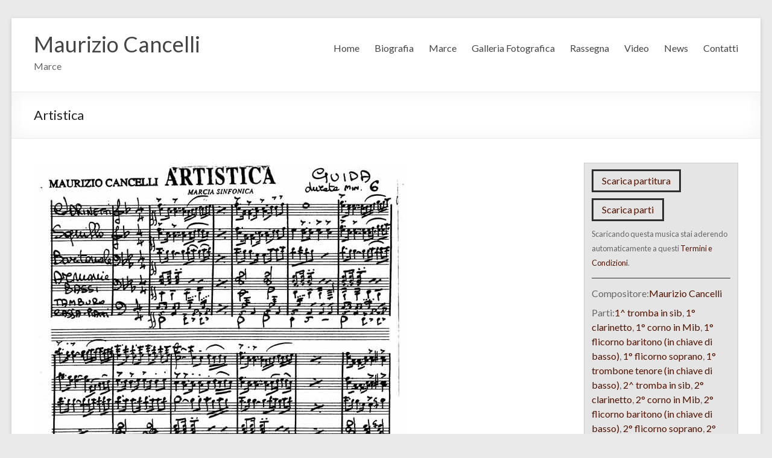

--- FILE ---
content_type: text/html; charset=UTF-8
request_url: https://www.mauriziocancellimarce.it/piece/artistica/
body_size: 9023
content:
<!DOCTYPE html>
<!--[if IE 7]>
<html class="ie ie7" lang="it-IT">
<![endif]-->
<!--[if IE 8]>
<html class="ie ie8" lang="it-IT">
<![endif]-->
<!--[if !(IE 7) & !(IE 8)]><!-->
<html lang="it-IT">
<!--<![endif]-->
<head>
	<meta charset="UTF-8" />
	<meta name="viewport" content="width=device-width, initial-scale=1">
	<link rel="profile" href="http://gmpg.org/xfn/11" />
	<title>Artistica &#8211; Maurizio Cancelli</title>

<style id="reCAPTCHA-style" >.google-recaptcha-container{display:block;clear:both;}
.google-recaptcha-container iframe{margin:0;}
.google-recaptcha-container .plugin-credits a{text-decoration:underline;}</style>
<meta name='robots' content='max-image-preview:large' />
<link rel='dns-prefetch' href='//www.google.com' />
<link rel='dns-prefetch' href='//fonts.googleapis.com' />
<link rel='dns-prefetch' href='//s.w.org' />
<link rel="alternate" type="application/rss+xml" title="Maurizio Cancelli &raquo; Feed" href="https://www.mauriziocancellimarce.it/feed/" />
<link rel="alternate" type="application/rss+xml" title="Maurizio Cancelli &raquo; Feed dei commenti" href="https://www.mauriziocancellimarce.it/comments/feed/" />
<link rel="alternate" type="application/rss+xml" title="Maurizio Cancelli &raquo; Artistica Feed dei commenti" href="https://www.mauriziocancellimarce.it/piece/artistica/feed/" />
		<script type="text/javascript">
			window._wpemojiSettings = {"baseUrl":"https:\/\/s.w.org\/images\/core\/emoji\/13.0.1\/72x72\/","ext":".png","svgUrl":"https:\/\/s.w.org\/images\/core\/emoji\/13.0.1\/svg\/","svgExt":".svg","source":{"concatemoji":"https:\/\/www.mauriziocancellimarce.it\/wp-includes\/js\/wp-emoji-release.min.js?ver=5.7.9"}};
			!function(e,a,t){var n,r,o,i=a.createElement("canvas"),p=i.getContext&&i.getContext("2d");function s(e,t){var a=String.fromCharCode;p.clearRect(0,0,i.width,i.height),p.fillText(a.apply(this,e),0,0);e=i.toDataURL();return p.clearRect(0,0,i.width,i.height),p.fillText(a.apply(this,t),0,0),e===i.toDataURL()}function c(e){var t=a.createElement("script");t.src=e,t.defer=t.type="text/javascript",a.getElementsByTagName("head")[0].appendChild(t)}for(o=Array("flag","emoji"),t.supports={everything:!0,everythingExceptFlag:!0},r=0;r<o.length;r++)t.supports[o[r]]=function(e){if(!p||!p.fillText)return!1;switch(p.textBaseline="top",p.font="600 32px Arial",e){case"flag":return s([127987,65039,8205,9895,65039],[127987,65039,8203,9895,65039])?!1:!s([55356,56826,55356,56819],[55356,56826,8203,55356,56819])&&!s([55356,57332,56128,56423,56128,56418,56128,56421,56128,56430,56128,56423,56128,56447],[55356,57332,8203,56128,56423,8203,56128,56418,8203,56128,56421,8203,56128,56430,8203,56128,56423,8203,56128,56447]);case"emoji":return!s([55357,56424,8205,55356,57212],[55357,56424,8203,55356,57212])}return!1}(o[r]),t.supports.everything=t.supports.everything&&t.supports[o[r]],"flag"!==o[r]&&(t.supports.everythingExceptFlag=t.supports.everythingExceptFlag&&t.supports[o[r]]);t.supports.everythingExceptFlag=t.supports.everythingExceptFlag&&!t.supports.flag,t.DOMReady=!1,t.readyCallback=function(){t.DOMReady=!0},t.supports.everything||(n=function(){t.readyCallback()},a.addEventListener?(a.addEventListener("DOMContentLoaded",n,!1),e.addEventListener("load",n,!1)):(e.attachEvent("onload",n),a.attachEvent("onreadystatechange",function(){"complete"===a.readyState&&t.readyCallback()})),(n=t.source||{}).concatemoji?c(n.concatemoji):n.wpemoji&&n.twemoji&&(c(n.twemoji),c(n.wpemoji)))}(window,document,window._wpemojiSettings);
		</script>
		<style type="text/css">
img.wp-smiley,
img.emoji {
	display: inline !important;
	border: none !important;
	box-shadow: none !important;
	height: 1em !important;
	width: 1em !important;
	margin: 0 .07em !important;
	vertical-align: -0.1em !important;
	background: none !important;
	padding: 0 !important;
}
</style>
	<link rel='stylesheet' id='wp-block-library-css'  href='https://www.mauriziocancellimarce.it/wp-includes/css/dist/block-library/style.min.css?ver=5.7.9' type='text/css' media='all' />
<link rel='stylesheet' id='wp-block-library-theme-css'  href='https://www.mauriziocancellimarce.it/wp-includes/css/dist/block-library/theme.min.css?ver=5.7.9' type='text/css' media='all' />
<link rel='stylesheet' id='contact-form-7-css'  href='https://www.mauriziocancellimarce.it/wp-content/plugins/contact-form-7/includes/css/styles.css?ver=5.4.1' type='text/css' media='all' />
<link rel='stylesheet' id='sheet-music-library-css'  href='https://www.mauriziocancellimarce.it/wp-content/plugins/sheet-music-library/template/sheet-music-library.css?ver=5.7.9' type='text/css' media='all' />
<link rel='stylesheet' id='spacious_style-css'  href='https://www.mauriziocancellimarce.it/wp-content/themes/spacious/style.css?ver=5.7.9' type='text/css' media='all' />
<style id='spacious_style-inline-css' type='text/css'>
.previous a:hover, .next a:hover, a, #site-title a:hover, .main-navigation ul li.current_page_item a, .main-navigation ul li:hover > a, .main-navigation ul li ul li a:hover, .main-navigation ul li ul li:hover > a, .main-navigation ul li.current-menu-item ul li a:hover, .main-navigation ul li:hover > .sub-toggle, .main-navigation a:hover, .main-navigation ul li.current-menu-item a, .main-navigation ul li.current_page_ancestor a, .main-navigation ul li.current-menu-ancestor a, .main-navigation ul li.current_page_item a, .main-navigation ul li:hover > a, .small-menu a:hover, .small-menu ul li.current-menu-item a, .small-menu ul li.current_page_ancestor a, .small-menu ul li.current-menu-ancestor a, .small-menu ul li.current_page_item a, .small-menu ul li:hover > a, .breadcrumb a:hover, .tg-one-half .widget-title a:hover, .tg-one-third .widget-title a:hover, .tg-one-fourth .widget-title a:hover, .pagination a span:hover, #content .comments-area a.comment-permalink:hover, .comments-area .comment-author-link a:hover, .comment .comment-reply-link:hover, .nav-previous a:hover, .nav-next a:hover, #wp-calendar #today, .footer-widgets-area a:hover, .footer-socket-wrapper .copyright a:hover, .read-more, .more-link, .post .entry-title a:hover, .page .entry-title a:hover, .post .entry-meta a:hover, .type-page .entry-meta a:hover, .single #content .tags a:hover, .widget_testimonial .testimonial-icon:before, .header-action .search-wrapper:hover .fa{color:#511300;}.spacious-button, input[type="reset"], input[type="button"], input[type="submit"], button, #featured-slider .slider-read-more-button, #controllers a:hover, #controllers a.active, .pagination span ,.site-header .menu-toggle:hover, .call-to-action-button, .comments-area .comment-author-link span, a#back-top:before, .post .entry-meta .read-more-link, a#scroll-up, .search-form span, .main-navigation .tg-header-button-wrap.button-one a{background-color:#511300;}.main-small-navigation li:hover, .main-small-navigation ul > .current_page_item, .main-small-navigation ul > .current-menu-item, .spacious-woocommerce-cart-views .cart-value{background:#511300;}.main-navigation ul li ul, .widget_testimonial .testimonial-post{border-top-color:#511300;}blockquote, .call-to-action-content-wrapper{border-left-color:#511300;}.site-header .menu-toggle:hover.entry-meta a.read-more:hover,#featured-slider .slider-read-more-button:hover,.call-to-action-button:hover,.entry-meta .read-more-link:hover,.spacious-button:hover, input[type="reset"]:hover, input[type="button"]:hover, input[type="submit"]:hover, button:hover{background:#1f0000;}.pagination a span:hover, .main-navigation .tg-header-button-wrap.button-one a{border-color:#511300;}.widget-title span{border-bottom-color:#511300;}.widget_service_block a.more-link:hover, .widget_featured_single_post a.read-more:hover,#secondary a:hover,logged-in-as:hover  a,.single-page p a:hover{color:#1f0000;}.main-navigation .tg-header-button-wrap.button-one a:hover{background-color:#1f0000;}
</style>
<link rel='stylesheet' id='spacious-genericons-css'  href='https://www.mauriziocancellimarce.it/wp-content/themes/spacious/genericons/genericons.css?ver=3.3.1' type='text/css' media='all' />
<link rel='stylesheet' id='spacious-font-awesome-css'  href='https://www.mauriziocancellimarce.it/wp-content/themes/spacious/font-awesome/css/font-awesome.min.css?ver=4.7.0' type='text/css' media='all' />
<link rel='stylesheet' id='spacious_googlefonts-css'  href='//fonts.googleapis.com/css?family=Lato&#038;ver=1.9.3' type='text/css' media='all' />
<link rel='stylesheet' id='griwpc-recaptcha-style-css'  href='https://www.mauriziocancellimarce.it/wp-content/plugins/recaptcha-in-wp-comments-form/css/recaptcha.css?ver=9.1.2' type='text/css' media='all' />
<style id='griwpc-recaptcha-style-inline-css' type='text/css'>
.google-recaptcha-container{display:block;clear:both;}
.google-recaptcha-container iframe{margin:0;}
.google-recaptcha-container .plugin-credits a{text-decoration:underline;}
</style>
<script type='text/javascript' src='https://www.mauriziocancellimarce.it/wp-includes/js/jquery/jquery.min.js?ver=3.5.1' id='jquery-core-js'></script>
<script type='text/javascript' src='https://www.mauriziocancellimarce.it/wp-includes/js/jquery/jquery-migrate.min.js?ver=3.3.2' id='jquery-migrate-js'></script>
<script type='text/javascript' src='https://www.mauriziocancellimarce.it/wp-content/themes/spacious/js/spacious-custom.js?ver=5.7.9' id='spacious-custom-js'></script>
<!--[if lte IE 8]>
<script type='text/javascript' src='https://www.mauriziocancellimarce.it/wp-content/themes/spacious/js/html5shiv.min.js?ver=5.7.9' id='html5-js'></script>
<![endif]-->
<link rel="https://api.w.org/" href="https://www.mauriziocancellimarce.it/wp-json/" /><link rel="EditURI" type="application/rsd+xml" title="RSD" href="https://www.mauriziocancellimarce.it/xmlrpc.php?rsd" />
<link rel="wlwmanifest" type="application/wlwmanifest+xml" href="https://www.mauriziocancellimarce.it/wp-includes/wlwmanifest.xml" /> 
<meta name="generator" content="WordPress 5.7.9" />
<link rel="canonical" href="https://www.mauriziocancellimarce.it/piece/artistica/" />
<link rel='shortlink' href='https://www.mauriziocancellimarce.it/?p=34' />
<link rel="alternate" type="application/json+oembed" href="https://www.mauriziocancellimarce.it/wp-json/oembed/1.0/embed?url=https%3A%2F%2Fwww.mauriziocancellimarce.it%2Fpiece%2Fartistica%2F" />
<link rel="alternate" type="text/xml+oembed" href="https://www.mauriziocancellimarce.it/wp-json/oembed/1.0/embed?url=https%3A%2F%2Fwww.mauriziocancellimarce.it%2Fpiece%2Fartistica%2F&#038;format=xml" />
		<style type="text/css"> blockquote { border-left: 3px solid #511300; }
			.spacious-button, input[type="reset"], input[type="button"], input[type="submit"], button { background-color: #511300; }
			.previous a:hover, .next a:hover { 	color: #511300; }
			a { color: #511300; }
			#site-title a:hover { color: #511300; }
			.main-navigation ul li.current_page_item a, .main-navigation ul li:hover > a { color: #511300; }
			.main-navigation ul li ul { border-top: 1px solid #511300; }
			.main-navigation ul li ul li a:hover, .main-navigation ul li ul li:hover > a, .main-navigation ul li.current-menu-item ul li a:hover, .main-navigation ul li:hover > .sub-toggle { color: #511300; }
			.site-header .menu-toggle:hover.entry-meta a.read-more:hover,#featured-slider .slider-read-more-button:hover,.call-to-action-button:hover,.entry-meta .read-more-link:hover,.spacious-button:hover, input[type="reset"]:hover, input[type="button"]:hover, input[type="submit"]:hover, button:hover { background: #1f0000; }
			.main-small-navigation li:hover { background: #511300; }
			.main-small-navigation ul > .current_page_item, .main-small-navigation ul > .current-menu-item { background: #511300; }
			.main-navigation a:hover, .main-navigation ul li.current-menu-item a, .main-navigation ul li.current_page_ancestor a, .main-navigation ul li.current-menu-ancestor a, .main-navigation ul li.current_page_item a, .main-navigation ul li:hover > a  { color: #511300; }
			.small-menu a:hover, .small-menu ul li.current-menu-item a, .small-menu ul li.current_page_ancestor a, .small-menu ul li.current-menu-ancestor a, .small-menu ul li.current_page_item a, .small-menu ul li:hover > a { color: #511300; }
			#featured-slider .slider-read-more-button { background-color: #511300; }
			#controllers a:hover, #controllers a.active { background-color: #511300; color: #511300; }
			.widget_service_block a.more-link:hover, .widget_featured_single_post a.read-more:hover,#secondary a:hover,logged-in-as:hover  a,.single-page p a:hover{ color: #1f0000; }
			.breadcrumb a:hover { color: #511300; }
			.tg-one-half .widget-title a:hover, .tg-one-third .widget-title a:hover, .tg-one-fourth .widget-title a:hover { color: #511300; }
			.pagination span ,.site-header .menu-toggle:hover{ background-color: #511300; }
			.pagination a span:hover { color: #511300; border-color: #511300; }
			.widget_testimonial .testimonial-post { border-color: #511300 #EAEAEA #EAEAEA #EAEAEA; }
			.call-to-action-content-wrapper { border-color: #EAEAEA #EAEAEA #EAEAEA #511300; }
			.call-to-action-button { background-color: #511300; }
			#content .comments-area a.comment-permalink:hover { color: #511300; }
			.comments-area .comment-author-link a:hover { color: #511300; }
			.comments-area .comment-author-link span { background-color: #511300; }
			.comment .comment-reply-link:hover { color: #511300; }
			.nav-previous a:hover, .nav-next a:hover { color: #511300; }
			#wp-calendar #today { color: #511300; }
			.widget-title span { border-bottom: 2px solid #511300; }
			.footer-widgets-area a:hover { color: #511300 !important; }
			.footer-socket-wrapper .copyright a:hover { color: #511300; }
			a#back-top:before { background-color: #511300; }
			.read-more, .more-link { color: #511300; }
			.post .entry-title a:hover, .page .entry-title a:hover { color: #511300; }
			.post .entry-meta .read-more-link { background-color: #511300; }
			.post .entry-meta a:hover, .type-page .entry-meta a:hover { color: #511300; }
			.single #content .tags a:hover { color: #511300; }
			.widget_testimonial .testimonial-icon:before { color: #511300; }
			a#scroll-up { background-color: #511300; }
			.search-form span { background-color: #511300; }.header-action .search-wrapper:hover .fa{ color: #511300} .spacious-woocommerce-cart-views .cart-value { background:#511300}.main-navigation .tg-header-button-wrap.button-one a{background-color:#511300} .main-navigation .tg-header-button-wrap.button-one a{border-color:#511300}.main-navigation .tg-header-button-wrap.button-one a:hover{background-color:#1f0000}.main-navigation .tg-header-button-wrap.button-one a:hover{border-color:#1f0000}</style>
		</head>

<body class="sheet_music-template-default single single-sheet_music postid-34 custom-background wp-embed-responsive no-sidebar-full-width narrow-1218">


<div id="page" class="hfeed site">
	<a class="skip-link screen-reader-text" href="#main">Salta al contenuto</a>

	
	
	<header id="masthead" class="site-header clearfix spacious-header-display-one">

		
		
		<div id="header-text-nav-container" class="">

			<div class="inner-wrap" id="spacious-header-display-one">

				<div id="header-text-nav-wrap" class="clearfix">
					<div id="header-left-section">
													<div id="header-logo-image">

								
							</div><!-- #header-logo-image -->

							
						<div id="header-text" class="">
															<h3 id="site-title">
									<a href="https://www.mauriziocancellimarce.it/"
									   title="Maurizio Cancelli"
									   rel="home">Maurizio Cancelli</a>
								</h3>
														<p id="site-description">Marce</p>
							<!-- #site-description -->
						</div><!-- #header-text -->

					</div><!-- #header-left-section -->
					<div id="header-right-section">
						
													<div class="header-action">
															</div>
						
						
		<nav id="site-navigation" class="main-navigation clearfix   " role="navigation">
			<p class="menu-toggle">
				<span class="screen-reader-text">Menu</span>
			</p>
			<div class="menu-primary-container"><ul id="menu-main-menu" class="menu"><li id="menu-item-203" class="menu-item menu-item-type-post_type menu-item-object-page menu-item-home menu-item-203"><a href="https://www.mauriziocancellimarce.it/">Home</a></li>
<li id="menu-item-202" class="menu-item menu-item-type-post_type menu-item-object-page menu-item-202"><a href="https://www.mauriziocancellimarce.it/biografia/">Biografia</a></li>
<li id="menu-item-201" class="menu-item menu-item-type-post_type menu-item-object-page menu-item-201"><a href="https://www.mauriziocancellimarce.it/marce/">Marce</a></li>
<li id="menu-item-213" class="menu-item menu-item-type-post_type menu-item-object-page menu-item-213"><a href="https://www.mauriziocancellimarce.it/galleria-fotografica/">Galleria Fotografica</a></li>
<li id="menu-item-223" class="menu-item menu-item-type-post_type menu-item-object-page menu-item-223"><a href="https://www.mauriziocancellimarce.it/rassegna/">Rassegna</a></li>
<li id="menu-item-709" class="menu-item menu-item-type-post_type menu-item-object-page menu-item-709"><a href="https://www.mauriziocancellimarce.it/video/">Video</a></li>
<li id="menu-item-812" class="menu-item menu-item-type-post_type menu-item-object-page menu-item-812"><a href="https://www.mauriziocancellimarce.it/news/">News</a></li>
<li id="menu-item-198" class="menu-item menu-item-type-post_type menu-item-object-page menu-item-198"><a href="https://www.mauriziocancellimarce.it/contatti/">Contatti</a></li>
</ul></div>		</nav>

		
					</div><!-- #header-right-section -->

				</div><!-- #header-text-nav-wrap -->
			</div><!-- .inner-wrap -->
					</div><!-- #header-text-nav-container -->

		
						<div class="header-post-title-container clearfix">
					<div class="inner-wrap">
						<div class="post-title-wrapper">
																								<h1 class="header-post-title-class">Artistica</h1>
																						</div>
											</div>
				</div>
					</header>
			<div id="main" class="clearfix">
		<div class="inner-wrap">

	
	<div id="primary">
		<div id="content" class="clearfix">
			
				
<article id="post-34" class="post-34 sheet_music type-sheet_music status-publish hentry composer-maurizio-cancelli orchestration-1-tromba-in-sib orchestration-1-clarinetto orchestration-1-corno-in-mib orchestration-1-flicorno-baritono-in-chiave-di-basso orchestration-1-flicorno-soprano orchestration-1-trombone-tenore-in-chiave-di-basso orchestration-2-tromba-in-sib orchestration-2-clarinetto orchestration-2-corno-in-mib orchestration-2-flicorno-baritono-in-chiave-di-basso orchestration-2-flicorno-soprano orchestration-2-trombone-tenore-in-chiave-di-basso orchestration-3-corno-in-mib orchestration-clarinetto-basso orchestration-contrabbasso-in-sib orchestration-flauto orchestration-flicorni-bassi-gravi-in-fa-mib orchestration-flicornino-in-mib orchestration-flicorno-tenore orchestration-grancassa-e-piatti orchestration-oboe orchestration-piccolo-in-la orchestration-piccolo-in-mi orchestration-sax-baritono orchestration-sax-basso orchestration-sax-contralto orchestration-sax-soprano orchestration-sax-tenore orchestration-tamburo orchestration-tromba-in-mib orchestration-tromba-in-sib-basso genre-marcia-sinfonica">
		<div class="entry-content clearfix">
		<div class="piece single-piece">		 <div class="piece-meta wp-caption alignright">				<div class="download-box">						<a class="button" href="https://www.mauriziocancellimarce.it/wp-content/uploads/2017/03/Artistica-partitura.pdf" target="_blank">Scarica partitura</a>							<a class="button" href="https://www.mauriziocancellimarce.it/wp-content/uploads/2017/03/Artistica-parti.pdf" target="_blank">Scarica parti</a>						<p class="piece-download-terms">Scaricando questa musica stai aderendo automaticamente a questi <a href="/terms/">Termini e Condizioni</a>.</p>			</div>			<div class="taxonomy-box">				<p>Compositore:<a href="https://www.mauriziocancellimarce.it/composer/maurizio-cancelli/" rel="tag">Maurizio Cancelli</a></p>				<p>Parti:<a href="https://www.mauriziocancellimarce.it/orchestration/1-tromba-in-sib/" rel="tag">1^ tromba in sib</a>, <a href="https://www.mauriziocancellimarce.it/orchestration/1-clarinetto/" rel="tag">1° clarinetto</a>, <a href="https://www.mauriziocancellimarce.it/orchestration/1-corno-in-mib/" rel="tag">1° corno in Mib</a>, <a href="https://www.mauriziocancellimarce.it/orchestration/1-flicorno-baritono-in-chiave-di-basso/" rel="tag">1° flicorno baritono (in chiave di basso)</a>, <a href="https://www.mauriziocancellimarce.it/orchestration/1-flicorno-soprano/" rel="tag">1° flicorno soprano</a>, <a href="https://www.mauriziocancellimarce.it/orchestration/1-trombone-tenore-in-chiave-di-basso/" rel="tag">1° trombone tenore (in chiave di basso)</a>, <a href="https://www.mauriziocancellimarce.it/orchestration/2-tromba-in-sib/" rel="tag">2^ tromba in sib</a>, <a href="https://www.mauriziocancellimarce.it/orchestration/2-clarinetto/" rel="tag">2° clarinetto</a>, <a href="https://www.mauriziocancellimarce.it/orchestration/2-corno-in-mib/" rel="tag">2° corno in Mib</a>, <a href="https://www.mauriziocancellimarce.it/orchestration/2-flicorno-baritono-in-chiave-di-basso/" rel="tag">2° flicorno baritono (in chiave di basso)</a>, <a href="https://www.mauriziocancellimarce.it/orchestration/2-flicorno-soprano/" rel="tag">2° flicorno soprano</a>, <a href="https://www.mauriziocancellimarce.it/orchestration/2-trombone-tenore-in-chiave-di-basso/" rel="tag">2° trombone tenore (in chiave di basso)</a>, <a href="https://www.mauriziocancellimarce.it/orchestration/3-corno-in-mib/" rel="tag">3° corno in Mib</a>, <a href="https://www.mauriziocancellimarce.it/orchestration/clarinetto-basso/" rel="tag">clarinetto basso</a>, <a href="https://www.mauriziocancellimarce.it/orchestration/contrabbasso-in-sib/" rel="tag">contrabbasso in Sib</a>, <a href="https://www.mauriziocancellimarce.it/orchestration/flauto/" rel="tag">flauto</a>, <a href="https://www.mauriziocancellimarce.it/orchestration/flicorni-bassi-gravi-in-fa-mib/" rel="tag">flicorni bassi gravi in Fa-Mib</a>, <a href="https://www.mauriziocancellimarce.it/orchestration/flicornino-in-mib/" rel="tag">flicornino in Mib</a>, <a href="https://www.mauriziocancellimarce.it/orchestration/flicorno-tenore/" rel="tag">flicorno tenore</a>, <a href="https://www.mauriziocancellimarce.it/orchestration/grancassa-e-piatti/" rel="tag">grancassa e piatti</a>, <a href="https://www.mauriziocancellimarce.it/orchestration/oboe/" rel="tag">oboe</a>, <a href="https://www.mauriziocancellimarce.it/orchestration/piccolo-in-la/" rel="tag">piccolo in La</a>, <a href="https://www.mauriziocancellimarce.it/orchestration/piccolo-in-mi/" rel="tag">piccolo in Mi</a>, <a href="https://www.mauriziocancellimarce.it/orchestration/sax-baritono/" rel="tag">sax baritono</a>, <a href="https://www.mauriziocancellimarce.it/orchestration/sax-basso/" rel="tag">sax basso</a>, <a href="https://www.mauriziocancellimarce.it/orchestration/sax-contralto/" rel="tag">sax contralto</a>, <a href="https://www.mauriziocancellimarce.it/orchestration/sax-soprano/" rel="tag">sax soprano</a>, <a href="https://www.mauriziocancellimarce.it/orchestration/sax-tenore/" rel="tag">sax tenore</a>, <a href="https://www.mauriziocancellimarce.it/orchestration/tamburo/" rel="tag">tamburo</a>, <a href="https://www.mauriziocancellimarce.it/orchestration/tromba-in-mib/" rel="tag">tromba in Mib</a>, <a href="https://www.mauriziocancellimarce.it/orchestration/tromba-in-sib-basso/" rel="tag">tromba in Sib (basso)</a></p>				<p></p>				<p>Genere:<a href="https://www.mauriziocancellimarce.it/genre/marcia-sinfonica/" rel="tag">Marcia Sinfonica</a></p>			</div>		</div>		<div class="piece-contents">						<div class="piece-description">				<p><img loading="lazy" class="alignnone wp-image-687 size-full" src="http://www.mauriziocancellimarce.it/wp-content/uploads/2017/03/ANTEPRIMA2.jpg" alt="" width="620" height="877" srcset="https://www.mauriziocancellimarce.it/wp-content/uploads/2017/03/ANTEPRIMA2.jpg 620w, https://www.mauriziocancellimarce.it/wp-content/uploads/2017/03/ANTEPRIMA2-212x300.jpg 212w" sizes="(max-width: 620px) 100vw, 620px" /></p>
			</div>			<div class="piece-recording">				<!--[if lt IE 9]><script>document.createElement('audio');</script><![endif]-->
<audio class="wp-audio-shortcode" id="audio-34-1" preload="none" style="width: 100%;" controls="controls"><source type="audio/mpeg" src="https://www.mauriziocancellimarce.it/wp-content/uploads/2017/03/Artistica.mp3?_=1" /><a href="https://www.mauriziocancellimarce.it/wp-content/uploads/2017/03/Artistica.mp3">https://www.mauriziocancellimarce.it/wp-content/uploads/2017/03/Artistica.mp3</a></audio><div style="width: 640px;" class="wp-video"><!--[if lt IE 9]><script>document.createElement('video');</script><![endif]-->
<video class="wp-video-shortcode" id="video-34-1" width="640" height="360" preload="metadata" controls="controls"><source type="video/youtube" src="https://www.youtube.com/watch?v=ZVXhFfYZSXE&#038;_=1" /><a href="https://www.youtube.com/watch?v=ZVXhFfYZSXE">https://www.youtube.com/watch?v=ZVXhFfYZSXE</a></video></div>			</div>				<div class="download-box">						<a class="button" href="https://www.mauriziocancellimarce.it/wp-content/uploads/2017/03/Artistica-partitura.pdf" target="_blank">Scarica partitura</a>							<a class="button" href="https://www.mauriziocancellimarce.it/wp-content/uploads/2017/03/Artistica-parti.pdf" target="_blank">Scarica parti</a>						<p class="piece-download-terms">Scaricando questa musica stai aderendo automaticamente a questi <a href="/terms/">Termini e Condizioni</a>.</p>			</div>		</div>	</div><div class="extra-hatom-entry-title"><span class="entry-title">Artistica</span></div>	</div>

	
	</article>

						<ul class="default-wp-page clearfix">
			<li class="previous"><a href="https://www.mauriziocancellimarce.it/piece/angoscia/" rel="prev"><span class="meta-nav">&larr;</span> Angoscia</a></li>
			<li class="next"><a href="https://www.mauriziocancellimarce.it/piece/cancelliana/" rel="next">Cancelliana <span class="meta-nav">&rarr;</span></a></li>
		</ul>
	
				
				
				
<div id="comments" class="comments-area">

	
	
	
		<div id="respond" class="comment-respond">
		<h3 id="reply-title" class="comment-reply-title">Lascia un commento <small><a rel="nofollow" id="cancel-comment-reply-link" href="/piece/artistica/#respond" style="display:none;">Annulla risposta</a></small></h3><form action="https://www.mauriziocancellimarce.it/wp-comments-post.php" method="post" id="commentform" class="comment-form" novalidate><p class="comment-notes"><span id="email-notes">Il tuo indirizzo email non sarà pubblicato.</span> I campi obbligatori sono contrassegnati <span class="required">*</span></p><p class="comment-form-comment"><label for="comment">Commento</label> <textarea id="comment" name="comment" cols="45" rows="8" maxlength="65525" required="required"></textarea></p><p class="comment-form-author"><label for="author">Nome <span class="required">*</span></label> <input id="author" name="author" type="text" value="" size="30" maxlength="245" required='required' /></p>
<p class="comment-form-email"><label for="email">Email <span class="required">*</span></label> <input id="email" name="email" type="email" value="" size="30" maxlength="100" aria-describedby="email-notes" required='required' /></p>
<p class="comment-form-url"><label for="url">Sito web</label> <input id="url" name="url" type="url" value="" size="30" maxlength="200" /></p>
<p class="comment-form-cookies-consent"><input id="wp-comment-cookies-consent" name="wp-comment-cookies-consent" type="checkbox" value="yes" /> <label for="wp-comment-cookies-consent">Do il mio consenso affinché un cookie salvi i miei dati  (nome, email, sito web) per il prossimo commento.</label></p>
<p id="griwpc-container-id" class="google-recaptcha-container recaptcha-align-center"><span id="griwpc-widget-id" class="g-recaptcha" data-forced="0" ></span></p><p class="form-submit"><input name="submit" type="submit" id="submit" class="submit" value="Invia commento" /> <input type='hidden' name='comment_post_ID' value='34' id='comment_post_ID' />
<input type='hidden' name='comment_parent' id='comment_parent' value='0' />
</p></form>	</div><!-- #respond -->
	
</div><!-- #comments -->
			
		</div><!-- #content -->
	</div><!-- #primary -->

	
	

</div><!-- .inner-wrap -->
</div><!-- #main -->

<footer id="colophon" class="clearfix">
	<div class="footer-widgets-wrapper">
	<div class="inner-wrap">
		<div class="footer-widgets-area clearfix">
			<div class="tg-one-fourth tg-column-1">
							</div>
							<div class="tg-one-fourth tg-column-2">
									</div>
										<div class="tg-one-fourth tg-after-two-blocks-clearfix tg-column-3">
									</div>
										<div class="tg-one-fourth tg-one-fourth-last tg-column-4">
					<aside id="custom_html-9" class="widget_text widget widget_custom_html"><div class="textwidget custom-html-widget"><!-- Histats.com  (div with counter) --><div id="histats_counter"></div>
<!-- Histats.com  START  (aync)-->
<script type="text/javascript">var _Hasync= _Hasync|| [];
_Hasync.push(['Histats.start', '1,3792487,4,379,112,48,00001011']);
_Hasync.push(['Histats.fasi', '1']);
_Hasync.push(['Histats.track_hits', '']);
(function() {
var hs = document.createElement('script'); hs.type = 'text/javascript'; hs.async = true;
hs.src = ('//s10.histats.com/js15_as.js');
(document.getElementsByTagName('head')[0] || document.getElementsByTagName('body')[0]).appendChild(hs);
})();</script>
<noscript><a href="/" target="_blank" rel="noopener"><img  src="//sstatic1.histats.com/0.gif?3792487&101" alt="statistiche sito" border="0"></a></noscript>
<!-- Histats.com  END  --></div></aside>				</div>
					</div>
	</div>
</div>
	<div class="footer-socket-wrapper clearfix">
		<div class="inner-wrap">
			<div class="footer-socket-area">
				<div class="copyright">Copyright &copy; 2026 <a href="https://www.mauriziocancellimarce.it/" title="Maurizio Cancelli" ><span>Maurizio Cancelli</span></a>. All rights reserved. Theme <a href="https://themegrill.com/themes/spacious" target="_blank" title="Spacious" rel="nofollow"><span>Spacious</span></a> by ThemeGrill. Powered by: <a href="https://wordpress.org" target="_blank" title="WordPress" rel="nofollow"><span>WordPress</span></a>.</div>				<nav class="small-menu clearfix">
					<div class="menu-main-menu-container"><ul id="menu-main-menu-1" class="menu"><li class="menu-item menu-item-type-post_type menu-item-object-page menu-item-home menu-item-203"><a href="https://www.mauriziocancellimarce.it/">Home</a></li>
<li class="menu-item menu-item-type-post_type menu-item-object-page menu-item-202"><a href="https://www.mauriziocancellimarce.it/biografia/">Biografia</a></li>
<li class="menu-item menu-item-type-post_type menu-item-object-page menu-item-201"><a href="https://www.mauriziocancellimarce.it/marce/">Marce</a></li>
<li class="menu-item menu-item-type-post_type menu-item-object-page menu-item-213"><a href="https://www.mauriziocancellimarce.it/galleria-fotografica/">Galleria Fotografica</a></li>
<li class="menu-item menu-item-type-post_type menu-item-object-page menu-item-223"><a href="https://www.mauriziocancellimarce.it/rassegna/">Rassegna</a></li>
<li class="menu-item menu-item-type-post_type menu-item-object-page menu-item-709"><a href="https://www.mauriziocancellimarce.it/video/">Video</a></li>
<li class="menu-item menu-item-type-post_type menu-item-object-page menu-item-812"><a href="https://www.mauriziocancellimarce.it/news/">News</a></li>
<li class="menu-item menu-item-type-post_type menu-item-object-page menu-item-198"><a href="https://www.mauriziocancellimarce.it/contatti/">Contatti</a></li>
</ul></div>				</nav>
			</div>
		</div>
	</div>
</footer>
<a href="#masthead" id="scroll-up"></a>
</div><!-- #page -->

<link rel='stylesheet' id='mediaelement-css'  href='https://www.mauriziocancellimarce.it/wp-includes/js/mediaelement/mediaelementplayer-legacy.min.css?ver=4.2.16' type='text/css' media='all' />
<link rel='stylesheet' id='wp-mediaelement-css'  href='https://www.mauriziocancellimarce.it/wp-includes/js/mediaelement/wp-mediaelement.min.css?ver=5.7.9' type='text/css' media='all' />
<script type='text/javascript' src='https://www.mauriziocancellimarce.it/wp-includes/js/dist/vendor/wp-polyfill.min.js?ver=7.4.4' id='wp-polyfill-js'></script>
<script type='text/javascript' id='wp-polyfill-js-after'>
( 'fetch' in window ) || document.write( '<script src="https://www.mauriziocancellimarce.it/wp-includes/js/dist/vendor/wp-polyfill-fetch.min.js?ver=3.0.0"></scr' + 'ipt>' );( document.contains ) || document.write( '<script src="https://www.mauriziocancellimarce.it/wp-includes/js/dist/vendor/wp-polyfill-node-contains.min.js?ver=3.42.0"></scr' + 'ipt>' );( window.DOMRect ) || document.write( '<script src="https://www.mauriziocancellimarce.it/wp-includes/js/dist/vendor/wp-polyfill-dom-rect.min.js?ver=3.42.0"></scr' + 'ipt>' );( window.URL && window.URL.prototype && window.URLSearchParams ) || document.write( '<script src="https://www.mauriziocancellimarce.it/wp-includes/js/dist/vendor/wp-polyfill-url.min.js?ver=3.6.4"></scr' + 'ipt>' );( window.FormData && window.FormData.prototype.keys ) || document.write( '<script src="https://www.mauriziocancellimarce.it/wp-includes/js/dist/vendor/wp-polyfill-formdata.min.js?ver=3.0.12"></scr' + 'ipt>' );( Element.prototype.matches && Element.prototype.closest ) || document.write( '<script src="https://www.mauriziocancellimarce.it/wp-includes/js/dist/vendor/wp-polyfill-element-closest.min.js?ver=2.0.2"></scr' + 'ipt>' );( 'objectFit' in document.documentElement.style ) || document.write( '<script src="https://www.mauriziocancellimarce.it/wp-includes/js/dist/vendor/wp-polyfill-object-fit.min.js?ver=2.3.4"></scr' + 'ipt>' );
</script>
<script type='text/javascript' id='contact-form-7-js-extra'>
/* <![CDATA[ */
var wpcf7 = {"api":{"root":"https:\/\/www.mauriziocancellimarce.it\/wp-json\/","namespace":"contact-form-7\/v1"}};
/* ]]> */
</script>
<script type='text/javascript' src='https://www.mauriziocancellimarce.it/wp-content/plugins/contact-form-7/includes/js/index.js?ver=5.4.1' id='contact-form-7-js'></script>
<script type='text/javascript' src='https://www.mauriziocancellimarce.it/wp-content/themes/spacious/js/navigation.js?ver=5.7.9' id='spacious-navigation-js'></script>
<script type='text/javascript' src='https://www.mauriziocancellimarce.it/wp-content/themes/spacious/js/skip-link-focus-fix.js?ver=5.7.9' id='spacious-skip-link-focus-fix-js'></script>
<script type='text/javascript' id='griwpc-base-js-extra'>
/* <![CDATA[ */
var griwpco = {"ajax_url":"https:\/\/www.mauriziocancellimarce.it\/wp-admin\/admin-ajax.php","standardQueries":"0","formID":"commentform","formQuery":"#respond form","formQueryElem":"0","buttonID":"submit","buttonQuery":"#respond *[type=","buttonQueryElem":"0","recaptcha_elem":null,"recaptcha_id":"griwpc-widget-id","recaptcha_skey":"6Ldf-hsUAAAAAGyIvV7HLDoB9w6nq0_OcwifxiTg","recaptcha_theme":"light","recaptcha_size":"normal","recaptcha_type":"image","recaptcha_align":"center","recaptcha_otcm":"0","recaptcha_tag":"p","recaptcha_lang":"","allowCreditMode":"0","home_link_address":"http:\/\/www.joanmiquelviade.com\/plugin\/google-recaptcha-in-wp-comments-form\/","home_link_title":"reCAPTCHA plugin homepage","home_link_text":"Get reCAPTCHA plugin","version":"9.1.2","reCAPTCHAloaded":"1"};
/* ]]> */
</script>
<script type='text/javascript' src='https://www.mauriziocancellimarce.it/wp-content/plugins/recaptcha-in-wp-comments-form/js/base.js?ver=9.1.2' id='griwpc-base-js'></script>
<script type='text/javascript' src='https://www.mauriziocancellimarce.it/wp-content/plugins/recaptcha-in-wp-comments-form/js/recaptcha.js?ver=9.1.2' id='google-recaptcha-ini-js'></script>
<script type='text/javascript' src='https://www.google.com/recaptcha/api.js?onload=griwpcOnloadCallback&#038;render=explicit&#038;ver=5.7.9' id='recaptcha-call-js'></script>
<script type='text/javascript' src='https://www.google.com/recaptcha/api.js?render=6Ldf-hsUAAAAAGyIvV7HLDoB9w6nq0_OcwifxiTg&#038;ver=3.0' id='google-recaptcha-js'></script>
<script type='text/javascript' id='wpcf7-recaptcha-js-extra'>
/* <![CDATA[ */
var wpcf7_recaptcha = {"sitekey":"6Ldf-hsUAAAAAGyIvV7HLDoB9w6nq0_OcwifxiTg","actions":{"homepage":"homepage","contactform":"contactform"}};
/* ]]> */
</script>
<script type='text/javascript' src='https://www.mauriziocancellimarce.it/wp-content/plugins/contact-form-7/modules/recaptcha/index.js?ver=5.4.1' id='wpcf7-recaptcha-js'></script>
<script type='text/javascript' src='https://www.mauriziocancellimarce.it/wp-includes/js/wp-embed.min.js?ver=5.7.9' id='wp-embed-js'></script>
<script type='text/javascript' id='mediaelement-core-js-before'>
var mejsL10n = {"language":"it","strings":{"mejs.download-file":"Scarica il file","mejs.install-flash":"Stai usando un browser che non ha Flash player abilitato o installato. Attiva il tuo plugin Flash player o scarica l'ultima versione da https:\/\/get.adobe.com\/flashplayer\/","mejs.fullscreen":"Schermo intero","mejs.play":"Play","mejs.pause":"Pausa","mejs.time-slider":"Time Slider","mejs.time-help-text":"Usa i tasti freccia sinistra\/destra per avanzare di un secondo, su\/gi\u00f9 per avanzare di 10 secondi.","mejs.live-broadcast":"Diretta streaming","mejs.volume-help-text":"Usa i tasti freccia su\/gi\u00f9 per aumentare o diminuire il volume.","mejs.unmute":"Togli il muto","mejs.mute":"Muto","mejs.volume-slider":"Cursore del volume","mejs.video-player":"Video Player","mejs.audio-player":"Audio Player","mejs.captions-subtitles":"Didascalie\/Sottotitoli","mejs.captions-chapters":"Capitoli","mejs.none":"Nessuna","mejs.afrikaans":"Afrikaans","mejs.albanian":"Albanese","mejs.arabic":"Arabo","mejs.belarusian":"Bielorusso","mejs.bulgarian":"Bulgaro","mejs.catalan":"Catalano","mejs.chinese":"Cinese","mejs.chinese-simplified":"Cinese (semplificato)","mejs.chinese-traditional":"Cinese (tradizionale)","mejs.croatian":"Croato","mejs.czech":"Ceco","mejs.danish":"Danese","mejs.dutch":"Olandese","mejs.english":"Inglese","mejs.estonian":"Estone","mejs.filipino":"Filippino","mejs.finnish":"Finlandese","mejs.french":"Francese","mejs.galician":"Galician","mejs.german":"Tedesco","mejs.greek":"Greco","mejs.haitian-creole":"Haitian Creole","mejs.hebrew":"Ebraico","mejs.hindi":"Hindi","mejs.hungarian":"Ungherese","mejs.icelandic":"Icelandic","mejs.indonesian":"Indonesiano","mejs.irish":"Irish","mejs.italian":"Italiano","mejs.japanese":"Giapponese","mejs.korean":"Coreano","mejs.latvian":"Lettone","mejs.lithuanian":"Lituano","mejs.macedonian":"Macedone","mejs.malay":"Malese","mejs.maltese":"Maltese","mejs.norwegian":"Norvegese","mejs.persian":"Persiano","mejs.polish":"Polacco","mejs.portuguese":"Portoghese","mejs.romanian":"Romeno","mejs.russian":"Russo","mejs.serbian":"Serbo","mejs.slovak":"Slovak","mejs.slovenian":"Sloveno","mejs.spanish":"Spagnolo","mejs.swahili":"Swahili","mejs.swedish":"Svedese","mejs.tagalog":"Tagalog","mejs.thai":"Thailandese","mejs.turkish":"Turco","mejs.ukrainian":"Ucraino","mejs.vietnamese":"Vietnamita","mejs.welsh":"Gallese","mejs.yiddish":"Yiddish"}};
</script>
<script type='text/javascript' src='https://www.mauriziocancellimarce.it/wp-includes/js/mediaelement/mediaelement-and-player.min.js?ver=4.2.16' id='mediaelement-core-js'></script>
<script type='text/javascript' src='https://www.mauriziocancellimarce.it/wp-includes/js/mediaelement/mediaelement-migrate.min.js?ver=5.7.9' id='mediaelement-migrate-js'></script>
<script type='text/javascript' id='mediaelement-js-extra'>
/* <![CDATA[ */
var _wpmejsSettings = {"pluginPath":"\/wp-includes\/js\/mediaelement\/","classPrefix":"mejs-","stretching":"responsive"};
/* ]]> */
</script>
<script type='text/javascript' src='https://www.mauriziocancellimarce.it/wp-includes/js/mediaelement/wp-mediaelement.min.js?ver=5.7.9' id='wp-mediaelement-js'></script>
<script type='text/javascript' src='https://www.mauriziocancellimarce.it/wp-includes/js/mediaelement/renderers/vimeo.min.js?ver=4.2.16' id='mediaelement-vimeo-js'></script>

</body>
</html>


--- FILE ---
content_type: text/html; charset=utf-8
request_url: https://www.google.com/recaptcha/api2/anchor?ar=1&k=6Ldf-hsUAAAAAGyIvV7HLDoB9w6nq0_OcwifxiTg&co=aHR0cHM6Ly93d3cubWF1cml6aW9jYW5jZWxsaW1hcmNlLml0OjQ0Mw..&hl=en&type=image&v=PoyoqOPhxBO7pBk68S4YbpHZ&theme=light&size=normal&anchor-ms=20000&execute-ms=30000&cb=82gl2nob9f70
body_size: 49125
content:
<!DOCTYPE HTML><html dir="ltr" lang="en"><head><meta http-equiv="Content-Type" content="text/html; charset=UTF-8">
<meta http-equiv="X-UA-Compatible" content="IE=edge">
<title>reCAPTCHA</title>
<style type="text/css">
/* cyrillic-ext */
@font-face {
  font-family: 'Roboto';
  font-style: normal;
  font-weight: 400;
  font-stretch: 100%;
  src: url(//fonts.gstatic.com/s/roboto/v48/KFO7CnqEu92Fr1ME7kSn66aGLdTylUAMa3GUBHMdazTgWw.woff2) format('woff2');
  unicode-range: U+0460-052F, U+1C80-1C8A, U+20B4, U+2DE0-2DFF, U+A640-A69F, U+FE2E-FE2F;
}
/* cyrillic */
@font-face {
  font-family: 'Roboto';
  font-style: normal;
  font-weight: 400;
  font-stretch: 100%;
  src: url(//fonts.gstatic.com/s/roboto/v48/KFO7CnqEu92Fr1ME7kSn66aGLdTylUAMa3iUBHMdazTgWw.woff2) format('woff2');
  unicode-range: U+0301, U+0400-045F, U+0490-0491, U+04B0-04B1, U+2116;
}
/* greek-ext */
@font-face {
  font-family: 'Roboto';
  font-style: normal;
  font-weight: 400;
  font-stretch: 100%;
  src: url(//fonts.gstatic.com/s/roboto/v48/KFO7CnqEu92Fr1ME7kSn66aGLdTylUAMa3CUBHMdazTgWw.woff2) format('woff2');
  unicode-range: U+1F00-1FFF;
}
/* greek */
@font-face {
  font-family: 'Roboto';
  font-style: normal;
  font-weight: 400;
  font-stretch: 100%;
  src: url(//fonts.gstatic.com/s/roboto/v48/KFO7CnqEu92Fr1ME7kSn66aGLdTylUAMa3-UBHMdazTgWw.woff2) format('woff2');
  unicode-range: U+0370-0377, U+037A-037F, U+0384-038A, U+038C, U+038E-03A1, U+03A3-03FF;
}
/* math */
@font-face {
  font-family: 'Roboto';
  font-style: normal;
  font-weight: 400;
  font-stretch: 100%;
  src: url(//fonts.gstatic.com/s/roboto/v48/KFO7CnqEu92Fr1ME7kSn66aGLdTylUAMawCUBHMdazTgWw.woff2) format('woff2');
  unicode-range: U+0302-0303, U+0305, U+0307-0308, U+0310, U+0312, U+0315, U+031A, U+0326-0327, U+032C, U+032F-0330, U+0332-0333, U+0338, U+033A, U+0346, U+034D, U+0391-03A1, U+03A3-03A9, U+03B1-03C9, U+03D1, U+03D5-03D6, U+03F0-03F1, U+03F4-03F5, U+2016-2017, U+2034-2038, U+203C, U+2040, U+2043, U+2047, U+2050, U+2057, U+205F, U+2070-2071, U+2074-208E, U+2090-209C, U+20D0-20DC, U+20E1, U+20E5-20EF, U+2100-2112, U+2114-2115, U+2117-2121, U+2123-214F, U+2190, U+2192, U+2194-21AE, U+21B0-21E5, U+21F1-21F2, U+21F4-2211, U+2213-2214, U+2216-22FF, U+2308-230B, U+2310, U+2319, U+231C-2321, U+2336-237A, U+237C, U+2395, U+239B-23B7, U+23D0, U+23DC-23E1, U+2474-2475, U+25AF, U+25B3, U+25B7, U+25BD, U+25C1, U+25CA, U+25CC, U+25FB, U+266D-266F, U+27C0-27FF, U+2900-2AFF, U+2B0E-2B11, U+2B30-2B4C, U+2BFE, U+3030, U+FF5B, U+FF5D, U+1D400-1D7FF, U+1EE00-1EEFF;
}
/* symbols */
@font-face {
  font-family: 'Roboto';
  font-style: normal;
  font-weight: 400;
  font-stretch: 100%;
  src: url(//fonts.gstatic.com/s/roboto/v48/KFO7CnqEu92Fr1ME7kSn66aGLdTylUAMaxKUBHMdazTgWw.woff2) format('woff2');
  unicode-range: U+0001-000C, U+000E-001F, U+007F-009F, U+20DD-20E0, U+20E2-20E4, U+2150-218F, U+2190, U+2192, U+2194-2199, U+21AF, U+21E6-21F0, U+21F3, U+2218-2219, U+2299, U+22C4-22C6, U+2300-243F, U+2440-244A, U+2460-24FF, U+25A0-27BF, U+2800-28FF, U+2921-2922, U+2981, U+29BF, U+29EB, U+2B00-2BFF, U+4DC0-4DFF, U+FFF9-FFFB, U+10140-1018E, U+10190-1019C, U+101A0, U+101D0-101FD, U+102E0-102FB, U+10E60-10E7E, U+1D2C0-1D2D3, U+1D2E0-1D37F, U+1F000-1F0FF, U+1F100-1F1AD, U+1F1E6-1F1FF, U+1F30D-1F30F, U+1F315, U+1F31C, U+1F31E, U+1F320-1F32C, U+1F336, U+1F378, U+1F37D, U+1F382, U+1F393-1F39F, U+1F3A7-1F3A8, U+1F3AC-1F3AF, U+1F3C2, U+1F3C4-1F3C6, U+1F3CA-1F3CE, U+1F3D4-1F3E0, U+1F3ED, U+1F3F1-1F3F3, U+1F3F5-1F3F7, U+1F408, U+1F415, U+1F41F, U+1F426, U+1F43F, U+1F441-1F442, U+1F444, U+1F446-1F449, U+1F44C-1F44E, U+1F453, U+1F46A, U+1F47D, U+1F4A3, U+1F4B0, U+1F4B3, U+1F4B9, U+1F4BB, U+1F4BF, U+1F4C8-1F4CB, U+1F4D6, U+1F4DA, U+1F4DF, U+1F4E3-1F4E6, U+1F4EA-1F4ED, U+1F4F7, U+1F4F9-1F4FB, U+1F4FD-1F4FE, U+1F503, U+1F507-1F50B, U+1F50D, U+1F512-1F513, U+1F53E-1F54A, U+1F54F-1F5FA, U+1F610, U+1F650-1F67F, U+1F687, U+1F68D, U+1F691, U+1F694, U+1F698, U+1F6AD, U+1F6B2, U+1F6B9-1F6BA, U+1F6BC, U+1F6C6-1F6CF, U+1F6D3-1F6D7, U+1F6E0-1F6EA, U+1F6F0-1F6F3, U+1F6F7-1F6FC, U+1F700-1F7FF, U+1F800-1F80B, U+1F810-1F847, U+1F850-1F859, U+1F860-1F887, U+1F890-1F8AD, U+1F8B0-1F8BB, U+1F8C0-1F8C1, U+1F900-1F90B, U+1F93B, U+1F946, U+1F984, U+1F996, U+1F9E9, U+1FA00-1FA6F, U+1FA70-1FA7C, U+1FA80-1FA89, U+1FA8F-1FAC6, U+1FACE-1FADC, U+1FADF-1FAE9, U+1FAF0-1FAF8, U+1FB00-1FBFF;
}
/* vietnamese */
@font-face {
  font-family: 'Roboto';
  font-style: normal;
  font-weight: 400;
  font-stretch: 100%;
  src: url(//fonts.gstatic.com/s/roboto/v48/KFO7CnqEu92Fr1ME7kSn66aGLdTylUAMa3OUBHMdazTgWw.woff2) format('woff2');
  unicode-range: U+0102-0103, U+0110-0111, U+0128-0129, U+0168-0169, U+01A0-01A1, U+01AF-01B0, U+0300-0301, U+0303-0304, U+0308-0309, U+0323, U+0329, U+1EA0-1EF9, U+20AB;
}
/* latin-ext */
@font-face {
  font-family: 'Roboto';
  font-style: normal;
  font-weight: 400;
  font-stretch: 100%;
  src: url(//fonts.gstatic.com/s/roboto/v48/KFO7CnqEu92Fr1ME7kSn66aGLdTylUAMa3KUBHMdazTgWw.woff2) format('woff2');
  unicode-range: U+0100-02BA, U+02BD-02C5, U+02C7-02CC, U+02CE-02D7, U+02DD-02FF, U+0304, U+0308, U+0329, U+1D00-1DBF, U+1E00-1E9F, U+1EF2-1EFF, U+2020, U+20A0-20AB, U+20AD-20C0, U+2113, U+2C60-2C7F, U+A720-A7FF;
}
/* latin */
@font-face {
  font-family: 'Roboto';
  font-style: normal;
  font-weight: 400;
  font-stretch: 100%;
  src: url(//fonts.gstatic.com/s/roboto/v48/KFO7CnqEu92Fr1ME7kSn66aGLdTylUAMa3yUBHMdazQ.woff2) format('woff2');
  unicode-range: U+0000-00FF, U+0131, U+0152-0153, U+02BB-02BC, U+02C6, U+02DA, U+02DC, U+0304, U+0308, U+0329, U+2000-206F, U+20AC, U+2122, U+2191, U+2193, U+2212, U+2215, U+FEFF, U+FFFD;
}
/* cyrillic-ext */
@font-face {
  font-family: 'Roboto';
  font-style: normal;
  font-weight: 500;
  font-stretch: 100%;
  src: url(//fonts.gstatic.com/s/roboto/v48/KFO7CnqEu92Fr1ME7kSn66aGLdTylUAMa3GUBHMdazTgWw.woff2) format('woff2');
  unicode-range: U+0460-052F, U+1C80-1C8A, U+20B4, U+2DE0-2DFF, U+A640-A69F, U+FE2E-FE2F;
}
/* cyrillic */
@font-face {
  font-family: 'Roboto';
  font-style: normal;
  font-weight: 500;
  font-stretch: 100%;
  src: url(//fonts.gstatic.com/s/roboto/v48/KFO7CnqEu92Fr1ME7kSn66aGLdTylUAMa3iUBHMdazTgWw.woff2) format('woff2');
  unicode-range: U+0301, U+0400-045F, U+0490-0491, U+04B0-04B1, U+2116;
}
/* greek-ext */
@font-face {
  font-family: 'Roboto';
  font-style: normal;
  font-weight: 500;
  font-stretch: 100%;
  src: url(//fonts.gstatic.com/s/roboto/v48/KFO7CnqEu92Fr1ME7kSn66aGLdTylUAMa3CUBHMdazTgWw.woff2) format('woff2');
  unicode-range: U+1F00-1FFF;
}
/* greek */
@font-face {
  font-family: 'Roboto';
  font-style: normal;
  font-weight: 500;
  font-stretch: 100%;
  src: url(//fonts.gstatic.com/s/roboto/v48/KFO7CnqEu92Fr1ME7kSn66aGLdTylUAMa3-UBHMdazTgWw.woff2) format('woff2');
  unicode-range: U+0370-0377, U+037A-037F, U+0384-038A, U+038C, U+038E-03A1, U+03A3-03FF;
}
/* math */
@font-face {
  font-family: 'Roboto';
  font-style: normal;
  font-weight: 500;
  font-stretch: 100%;
  src: url(//fonts.gstatic.com/s/roboto/v48/KFO7CnqEu92Fr1ME7kSn66aGLdTylUAMawCUBHMdazTgWw.woff2) format('woff2');
  unicode-range: U+0302-0303, U+0305, U+0307-0308, U+0310, U+0312, U+0315, U+031A, U+0326-0327, U+032C, U+032F-0330, U+0332-0333, U+0338, U+033A, U+0346, U+034D, U+0391-03A1, U+03A3-03A9, U+03B1-03C9, U+03D1, U+03D5-03D6, U+03F0-03F1, U+03F4-03F5, U+2016-2017, U+2034-2038, U+203C, U+2040, U+2043, U+2047, U+2050, U+2057, U+205F, U+2070-2071, U+2074-208E, U+2090-209C, U+20D0-20DC, U+20E1, U+20E5-20EF, U+2100-2112, U+2114-2115, U+2117-2121, U+2123-214F, U+2190, U+2192, U+2194-21AE, U+21B0-21E5, U+21F1-21F2, U+21F4-2211, U+2213-2214, U+2216-22FF, U+2308-230B, U+2310, U+2319, U+231C-2321, U+2336-237A, U+237C, U+2395, U+239B-23B7, U+23D0, U+23DC-23E1, U+2474-2475, U+25AF, U+25B3, U+25B7, U+25BD, U+25C1, U+25CA, U+25CC, U+25FB, U+266D-266F, U+27C0-27FF, U+2900-2AFF, U+2B0E-2B11, U+2B30-2B4C, U+2BFE, U+3030, U+FF5B, U+FF5D, U+1D400-1D7FF, U+1EE00-1EEFF;
}
/* symbols */
@font-face {
  font-family: 'Roboto';
  font-style: normal;
  font-weight: 500;
  font-stretch: 100%;
  src: url(//fonts.gstatic.com/s/roboto/v48/KFO7CnqEu92Fr1ME7kSn66aGLdTylUAMaxKUBHMdazTgWw.woff2) format('woff2');
  unicode-range: U+0001-000C, U+000E-001F, U+007F-009F, U+20DD-20E0, U+20E2-20E4, U+2150-218F, U+2190, U+2192, U+2194-2199, U+21AF, U+21E6-21F0, U+21F3, U+2218-2219, U+2299, U+22C4-22C6, U+2300-243F, U+2440-244A, U+2460-24FF, U+25A0-27BF, U+2800-28FF, U+2921-2922, U+2981, U+29BF, U+29EB, U+2B00-2BFF, U+4DC0-4DFF, U+FFF9-FFFB, U+10140-1018E, U+10190-1019C, U+101A0, U+101D0-101FD, U+102E0-102FB, U+10E60-10E7E, U+1D2C0-1D2D3, U+1D2E0-1D37F, U+1F000-1F0FF, U+1F100-1F1AD, U+1F1E6-1F1FF, U+1F30D-1F30F, U+1F315, U+1F31C, U+1F31E, U+1F320-1F32C, U+1F336, U+1F378, U+1F37D, U+1F382, U+1F393-1F39F, U+1F3A7-1F3A8, U+1F3AC-1F3AF, U+1F3C2, U+1F3C4-1F3C6, U+1F3CA-1F3CE, U+1F3D4-1F3E0, U+1F3ED, U+1F3F1-1F3F3, U+1F3F5-1F3F7, U+1F408, U+1F415, U+1F41F, U+1F426, U+1F43F, U+1F441-1F442, U+1F444, U+1F446-1F449, U+1F44C-1F44E, U+1F453, U+1F46A, U+1F47D, U+1F4A3, U+1F4B0, U+1F4B3, U+1F4B9, U+1F4BB, U+1F4BF, U+1F4C8-1F4CB, U+1F4D6, U+1F4DA, U+1F4DF, U+1F4E3-1F4E6, U+1F4EA-1F4ED, U+1F4F7, U+1F4F9-1F4FB, U+1F4FD-1F4FE, U+1F503, U+1F507-1F50B, U+1F50D, U+1F512-1F513, U+1F53E-1F54A, U+1F54F-1F5FA, U+1F610, U+1F650-1F67F, U+1F687, U+1F68D, U+1F691, U+1F694, U+1F698, U+1F6AD, U+1F6B2, U+1F6B9-1F6BA, U+1F6BC, U+1F6C6-1F6CF, U+1F6D3-1F6D7, U+1F6E0-1F6EA, U+1F6F0-1F6F3, U+1F6F7-1F6FC, U+1F700-1F7FF, U+1F800-1F80B, U+1F810-1F847, U+1F850-1F859, U+1F860-1F887, U+1F890-1F8AD, U+1F8B0-1F8BB, U+1F8C0-1F8C1, U+1F900-1F90B, U+1F93B, U+1F946, U+1F984, U+1F996, U+1F9E9, U+1FA00-1FA6F, U+1FA70-1FA7C, U+1FA80-1FA89, U+1FA8F-1FAC6, U+1FACE-1FADC, U+1FADF-1FAE9, U+1FAF0-1FAF8, U+1FB00-1FBFF;
}
/* vietnamese */
@font-face {
  font-family: 'Roboto';
  font-style: normal;
  font-weight: 500;
  font-stretch: 100%;
  src: url(//fonts.gstatic.com/s/roboto/v48/KFO7CnqEu92Fr1ME7kSn66aGLdTylUAMa3OUBHMdazTgWw.woff2) format('woff2');
  unicode-range: U+0102-0103, U+0110-0111, U+0128-0129, U+0168-0169, U+01A0-01A1, U+01AF-01B0, U+0300-0301, U+0303-0304, U+0308-0309, U+0323, U+0329, U+1EA0-1EF9, U+20AB;
}
/* latin-ext */
@font-face {
  font-family: 'Roboto';
  font-style: normal;
  font-weight: 500;
  font-stretch: 100%;
  src: url(//fonts.gstatic.com/s/roboto/v48/KFO7CnqEu92Fr1ME7kSn66aGLdTylUAMa3KUBHMdazTgWw.woff2) format('woff2');
  unicode-range: U+0100-02BA, U+02BD-02C5, U+02C7-02CC, U+02CE-02D7, U+02DD-02FF, U+0304, U+0308, U+0329, U+1D00-1DBF, U+1E00-1E9F, U+1EF2-1EFF, U+2020, U+20A0-20AB, U+20AD-20C0, U+2113, U+2C60-2C7F, U+A720-A7FF;
}
/* latin */
@font-face {
  font-family: 'Roboto';
  font-style: normal;
  font-weight: 500;
  font-stretch: 100%;
  src: url(//fonts.gstatic.com/s/roboto/v48/KFO7CnqEu92Fr1ME7kSn66aGLdTylUAMa3yUBHMdazQ.woff2) format('woff2');
  unicode-range: U+0000-00FF, U+0131, U+0152-0153, U+02BB-02BC, U+02C6, U+02DA, U+02DC, U+0304, U+0308, U+0329, U+2000-206F, U+20AC, U+2122, U+2191, U+2193, U+2212, U+2215, U+FEFF, U+FFFD;
}
/* cyrillic-ext */
@font-face {
  font-family: 'Roboto';
  font-style: normal;
  font-weight: 900;
  font-stretch: 100%;
  src: url(//fonts.gstatic.com/s/roboto/v48/KFO7CnqEu92Fr1ME7kSn66aGLdTylUAMa3GUBHMdazTgWw.woff2) format('woff2');
  unicode-range: U+0460-052F, U+1C80-1C8A, U+20B4, U+2DE0-2DFF, U+A640-A69F, U+FE2E-FE2F;
}
/* cyrillic */
@font-face {
  font-family: 'Roboto';
  font-style: normal;
  font-weight: 900;
  font-stretch: 100%;
  src: url(//fonts.gstatic.com/s/roboto/v48/KFO7CnqEu92Fr1ME7kSn66aGLdTylUAMa3iUBHMdazTgWw.woff2) format('woff2');
  unicode-range: U+0301, U+0400-045F, U+0490-0491, U+04B0-04B1, U+2116;
}
/* greek-ext */
@font-face {
  font-family: 'Roboto';
  font-style: normal;
  font-weight: 900;
  font-stretch: 100%;
  src: url(//fonts.gstatic.com/s/roboto/v48/KFO7CnqEu92Fr1ME7kSn66aGLdTylUAMa3CUBHMdazTgWw.woff2) format('woff2');
  unicode-range: U+1F00-1FFF;
}
/* greek */
@font-face {
  font-family: 'Roboto';
  font-style: normal;
  font-weight: 900;
  font-stretch: 100%;
  src: url(//fonts.gstatic.com/s/roboto/v48/KFO7CnqEu92Fr1ME7kSn66aGLdTylUAMa3-UBHMdazTgWw.woff2) format('woff2');
  unicode-range: U+0370-0377, U+037A-037F, U+0384-038A, U+038C, U+038E-03A1, U+03A3-03FF;
}
/* math */
@font-face {
  font-family: 'Roboto';
  font-style: normal;
  font-weight: 900;
  font-stretch: 100%;
  src: url(//fonts.gstatic.com/s/roboto/v48/KFO7CnqEu92Fr1ME7kSn66aGLdTylUAMawCUBHMdazTgWw.woff2) format('woff2');
  unicode-range: U+0302-0303, U+0305, U+0307-0308, U+0310, U+0312, U+0315, U+031A, U+0326-0327, U+032C, U+032F-0330, U+0332-0333, U+0338, U+033A, U+0346, U+034D, U+0391-03A1, U+03A3-03A9, U+03B1-03C9, U+03D1, U+03D5-03D6, U+03F0-03F1, U+03F4-03F5, U+2016-2017, U+2034-2038, U+203C, U+2040, U+2043, U+2047, U+2050, U+2057, U+205F, U+2070-2071, U+2074-208E, U+2090-209C, U+20D0-20DC, U+20E1, U+20E5-20EF, U+2100-2112, U+2114-2115, U+2117-2121, U+2123-214F, U+2190, U+2192, U+2194-21AE, U+21B0-21E5, U+21F1-21F2, U+21F4-2211, U+2213-2214, U+2216-22FF, U+2308-230B, U+2310, U+2319, U+231C-2321, U+2336-237A, U+237C, U+2395, U+239B-23B7, U+23D0, U+23DC-23E1, U+2474-2475, U+25AF, U+25B3, U+25B7, U+25BD, U+25C1, U+25CA, U+25CC, U+25FB, U+266D-266F, U+27C0-27FF, U+2900-2AFF, U+2B0E-2B11, U+2B30-2B4C, U+2BFE, U+3030, U+FF5B, U+FF5D, U+1D400-1D7FF, U+1EE00-1EEFF;
}
/* symbols */
@font-face {
  font-family: 'Roboto';
  font-style: normal;
  font-weight: 900;
  font-stretch: 100%;
  src: url(//fonts.gstatic.com/s/roboto/v48/KFO7CnqEu92Fr1ME7kSn66aGLdTylUAMaxKUBHMdazTgWw.woff2) format('woff2');
  unicode-range: U+0001-000C, U+000E-001F, U+007F-009F, U+20DD-20E0, U+20E2-20E4, U+2150-218F, U+2190, U+2192, U+2194-2199, U+21AF, U+21E6-21F0, U+21F3, U+2218-2219, U+2299, U+22C4-22C6, U+2300-243F, U+2440-244A, U+2460-24FF, U+25A0-27BF, U+2800-28FF, U+2921-2922, U+2981, U+29BF, U+29EB, U+2B00-2BFF, U+4DC0-4DFF, U+FFF9-FFFB, U+10140-1018E, U+10190-1019C, U+101A0, U+101D0-101FD, U+102E0-102FB, U+10E60-10E7E, U+1D2C0-1D2D3, U+1D2E0-1D37F, U+1F000-1F0FF, U+1F100-1F1AD, U+1F1E6-1F1FF, U+1F30D-1F30F, U+1F315, U+1F31C, U+1F31E, U+1F320-1F32C, U+1F336, U+1F378, U+1F37D, U+1F382, U+1F393-1F39F, U+1F3A7-1F3A8, U+1F3AC-1F3AF, U+1F3C2, U+1F3C4-1F3C6, U+1F3CA-1F3CE, U+1F3D4-1F3E0, U+1F3ED, U+1F3F1-1F3F3, U+1F3F5-1F3F7, U+1F408, U+1F415, U+1F41F, U+1F426, U+1F43F, U+1F441-1F442, U+1F444, U+1F446-1F449, U+1F44C-1F44E, U+1F453, U+1F46A, U+1F47D, U+1F4A3, U+1F4B0, U+1F4B3, U+1F4B9, U+1F4BB, U+1F4BF, U+1F4C8-1F4CB, U+1F4D6, U+1F4DA, U+1F4DF, U+1F4E3-1F4E6, U+1F4EA-1F4ED, U+1F4F7, U+1F4F9-1F4FB, U+1F4FD-1F4FE, U+1F503, U+1F507-1F50B, U+1F50D, U+1F512-1F513, U+1F53E-1F54A, U+1F54F-1F5FA, U+1F610, U+1F650-1F67F, U+1F687, U+1F68D, U+1F691, U+1F694, U+1F698, U+1F6AD, U+1F6B2, U+1F6B9-1F6BA, U+1F6BC, U+1F6C6-1F6CF, U+1F6D3-1F6D7, U+1F6E0-1F6EA, U+1F6F0-1F6F3, U+1F6F7-1F6FC, U+1F700-1F7FF, U+1F800-1F80B, U+1F810-1F847, U+1F850-1F859, U+1F860-1F887, U+1F890-1F8AD, U+1F8B0-1F8BB, U+1F8C0-1F8C1, U+1F900-1F90B, U+1F93B, U+1F946, U+1F984, U+1F996, U+1F9E9, U+1FA00-1FA6F, U+1FA70-1FA7C, U+1FA80-1FA89, U+1FA8F-1FAC6, U+1FACE-1FADC, U+1FADF-1FAE9, U+1FAF0-1FAF8, U+1FB00-1FBFF;
}
/* vietnamese */
@font-face {
  font-family: 'Roboto';
  font-style: normal;
  font-weight: 900;
  font-stretch: 100%;
  src: url(//fonts.gstatic.com/s/roboto/v48/KFO7CnqEu92Fr1ME7kSn66aGLdTylUAMa3OUBHMdazTgWw.woff2) format('woff2');
  unicode-range: U+0102-0103, U+0110-0111, U+0128-0129, U+0168-0169, U+01A0-01A1, U+01AF-01B0, U+0300-0301, U+0303-0304, U+0308-0309, U+0323, U+0329, U+1EA0-1EF9, U+20AB;
}
/* latin-ext */
@font-face {
  font-family: 'Roboto';
  font-style: normal;
  font-weight: 900;
  font-stretch: 100%;
  src: url(//fonts.gstatic.com/s/roboto/v48/KFO7CnqEu92Fr1ME7kSn66aGLdTylUAMa3KUBHMdazTgWw.woff2) format('woff2');
  unicode-range: U+0100-02BA, U+02BD-02C5, U+02C7-02CC, U+02CE-02D7, U+02DD-02FF, U+0304, U+0308, U+0329, U+1D00-1DBF, U+1E00-1E9F, U+1EF2-1EFF, U+2020, U+20A0-20AB, U+20AD-20C0, U+2113, U+2C60-2C7F, U+A720-A7FF;
}
/* latin */
@font-face {
  font-family: 'Roboto';
  font-style: normal;
  font-weight: 900;
  font-stretch: 100%;
  src: url(//fonts.gstatic.com/s/roboto/v48/KFO7CnqEu92Fr1ME7kSn66aGLdTylUAMa3yUBHMdazQ.woff2) format('woff2');
  unicode-range: U+0000-00FF, U+0131, U+0152-0153, U+02BB-02BC, U+02C6, U+02DA, U+02DC, U+0304, U+0308, U+0329, U+2000-206F, U+20AC, U+2122, U+2191, U+2193, U+2212, U+2215, U+FEFF, U+FFFD;
}

</style>
<link rel="stylesheet" type="text/css" href="https://www.gstatic.com/recaptcha/releases/PoyoqOPhxBO7pBk68S4YbpHZ/styles__ltr.css">
<script nonce="UWmLY1Gr-UFR67LWo3pGpg" type="text/javascript">window['__recaptcha_api'] = 'https://www.google.com/recaptcha/api2/';</script>
<script type="text/javascript" src="https://www.gstatic.com/recaptcha/releases/PoyoqOPhxBO7pBk68S4YbpHZ/recaptcha__en.js" nonce="UWmLY1Gr-UFR67LWo3pGpg">
      
    </script></head>
<body><div id="rc-anchor-alert" class="rc-anchor-alert"></div>
<input type="hidden" id="recaptcha-token" value="[base64]">
<script type="text/javascript" nonce="UWmLY1Gr-UFR67LWo3pGpg">
      recaptcha.anchor.Main.init("[\x22ainput\x22,[\x22bgdata\x22,\x22\x22,\[base64]/[base64]/[base64]/[base64]/[base64]/[base64]/[base64]/[base64]/[base64]/[base64]\\u003d\x22,\[base64]\x22,\x22LjrDnsOiw7QHwoTDhkECNW48FcOKwpYffcKyw78RbEPCtMKIVFbDhcO9w4hJw5vDvcKBw6pcWzg2w6fCtA9Bw4VZYzk3w7PDgsKTw4/DmsKtwrg9wqTCijYRwpnCq8KKGsOhw7h+Z8OOKgHCq3bCvcKsw67CqFJda8O/[base64]/Ck8O9wr/Cr2wFwr9ewoTCq8OJK8KZacOLdFtFOywicsKEwpwlw54bamgkUMOEEH8QLTzDoydzbsOCNB4GBsK2IU3CpW7CinERw5Zvw6zCncO9w7lnwpXDszM3EgNpwqjCg8Ouw6LCrGnDly/DqcOuwrdLw5vCoBxFwoDCmB/DvcKdw5zDjUw5wqA1w7NHw7bDglHDu2jDj1XDmsKJNRvDpcKLwp3Dv3g5wowgLMKpwoxfHMKMRMOdw6vCjsOyJRHDksKBw5V/w4p+w5TCgCxbc13DjcOCw7vCuhd1R8OowrfCjcKVWxvDoMOnw458TMO8w6QjKsK5w6Y0JsK9ZyfCpsK8GMOXdVjDmk94wqsLaWfClcK5wp/DkMO4wqrDq8O1bnUhwpzDn8KQwo0rREfDssO2bm/DrcOGRUTDo8OCw5QBYsOdYcKzwq0/SX3DosKtw6PDswfCicKSw6rCnm7DusKawpkxXWVvHF4gwo/Dq8OnVDLDpAEmbsOyw79Xw60Ow7dSPXfCl8OvJ0DCvMK1M8Ozw6bDkyd8w6/CrlN7wrZRwpHDnwfDvcO2wpVUM8KIwp/DvcOow4zCqMKxwqFfIxXDhyJIe8OKwqbCp8Kow47DosKaw7jCt8KLM8OKZFvCrMO0woQ3FVZDNsORMHrCiMKAwoLCusOeb8Kzwr7DnnHDgMKtwofDgEdLw67CmMKrBMO6KMOGeXpuGMKXfSN/[base64]/[base64]/CtsKnwosKMsOHIirCoMOECF1UC8OEw5/CgSfDrcO9RGYnwoLDgV7Cg8OgwpTDk8ODYSTDosKFwoXCj0bCkHcEw4HDn8KJwqs0wolKwoTDv8KVwo7DhW/DrMKNwqvDulpAwpt5w5Qqw5/CqsKpesK9wowCLsOwYMKsFjPCk8KPwrYvwqDCiXnCqCogVDjClBwXwr7DiAwnRxfCgzLCl8OdQMK3wrMfYFjDu8KIN3QFw5/CpcKww7zClsKlWsOmw4EfE2vClMKOS3UewqnCplzDlMOgw7TDiT3ClGfCjcK1F1ZwbMOKw58uCVvDpcKrwrE5KiDCscKuSMKzDhsqMcKxdBwcFcKgS8OYN0hBVMKQw6TCrsKuGsK/[base64]/[base64]/w6k5wqYEaw/CmBZTw5wwYMOtecOpRcKnw5BGKMKEc8KLw4rCocOWbcK7w4fCjwA5IS/CgGfDpTPCqsKjwrN/wpUIwoUPPcK5wohMw7BwP2fCo8OFwpXCvsOOwpfDscOFwoPDukbCqsKDw7B/[base64]/[base64]/Sj/CmcOEVcKQMW91bigNWDA4w6/DlBdZIcKtwqLCgTnCmy50w5sewrc2Q2E6w4rCulnCu17DlsKPw7lgw6xLWcOjw7B2wqfChcKhZ0zCg8KqEcKFbMKfw77DrsOBw6bCqQLDhQ8mJB/DkwF5CmbCoMKgw7UyworDjsK4wpHDmldgwrcRFV3Doj9/wqTDpD/[base64]/Cswx8wrDDicO9B8Ktw7EMK8OOMsOJXMO/VcONwp3DrwvDrsO/MsOdYUbCrzvDs34TwqtAw6HDi3TCqFDCsMOPXcOpMxrDpsO3B8K1U8OTax3CocO0w7zDklxTJMO/I8O/[base64]/Dr8O8H1MDw6DCri/Dq3p2ND7DisO+SMOQwoPCmsOkNcObw7nDjcOJw7p1dVMAQnMYa15tw4HDl8Oqw67Dq2YCeyg7wqnChTkufcK9dX46H8KmAl0oCCXCh8O7w7M5MnTDrk3Dm37Co8ObW8Owwr8aesOAw67DmWHCiETCniPDvMKLUkY+wq05wo7CpQbDnhwDw4dtGys/VcK6M8O2w7zDp8Ogc3fDu8KaX8O9wrYmSsKPw7oEw5/DsTsFAcKJVhJab8O/w5U5w77CgCXCsmscMXbDv8KawpsiwqnCl0LCl8KEwrhIw4h6CQDCjhpCwqfCrsKnEMKMw4RFw45OPsObU3Vuw6DDjATDscOzwoAlcmA0YGPCmHXCtTAzwq3DgwHCqcOUWR3CqcOMU3jCrcObCEBNw73DkMOtwoHDmcOZG1UZasKHw5VeLXJ/wpM/OMK7WMK9w4RSW8K1CDF3WMOfFMKfw4DCosOzw7orZMKyJhbCqMOVfAPCsMKcw73CtmvCjMKjKktVC8O/[base64]/Cqw/CpwnDojYqwrwnw5g8b8O8wrgoaBV/[base64]/[base64]/[base64]/DtMO3R3HDr8ONPkrCgMKJwqkDZjIOMxpUw4wceMOWI2ZBIFEhOcOPAcOkw7ADQQ3DhGY2w5Qmwo5xw7XCiEnCkcOPWUcYJcK6GXUJPW7Dlk93J8K8w7cqRcKYM03DjRMJLUvDr8Okw4/ChMKwwp7DnU7DtMOOBWTCk8O7wqXCsMKqw7saFwJHwrNBIcK/w45rwrITcMKeEzDDpsKmw6HDsMOUwq3DsCN+w5wMZ8Oqw6/DgwXDqMORPcONw49lw6kiw41Rwqp8XxTDsHUdw4sPK8OOwoRcYsKzSsOeMCpDw6fDthDChVTCgE/DpFTCiXfDvlEuTXrCtlXDrEdkT8OxwqECwolowoACwotLw5dwZsOjdzfDk1VdLcK0w4sTVjJqwqxHMsKKw4hJwpDCtMOGwodnCcOXwoMiD8Kfwo/Dg8Kew7TCgjJvwoLCijE6I8KpIMKsYcKKwpdGwpQPw5tmRnfCh8OYSVHCkcKrInFow4TDkBAMYW7CpMKCw70dwpgCPS1BVcOkwrjDjGHDqsOOSsKDRMKUL8OgZnzCgMK1w7PDuQAKw4DDhsKNwrrDiTNhwrDCp8OlwpBAw5Vvw6/DkxocGxbDisOpYMOswrRVw77DjhXCjGAfw78tw7jCgxXDuQFBIcO5OVvDq8KPKSDCph4gLMOYwqDDpcKKAMKzAEA9w4JtGMO5wp3Ch8KPwqXCs8KJW0MYwqzCpDdrEMKSw5TCkD4yFzbDsMKRwpk2wpPDhVRKMMK/wqbCqxXCu1RowqDDrMO8w7jCkcODw7pEfcODJUYIXsKYUk4NaRVXw4/CtjxFwqYUwqASw63CmB5jwrvDvTYYwrwswqNvdX/[base64]/[base64]/DoMOYcVrDp8OOw5EkS8Kgwo7DmMK4MhEFVVnDkG8Fwpl1IcKyKsK+w71zwpgkw7PCoMOqD8Ksw5hHwojCkMOEwpMgw4fDinbDt8OOO35ywqrDtFI/MMK2bMOPwoTCs8Oqw7TDrk/[base64]/w6DCs8OlesKFNjTDlA3CixsNwoxzWhjCqcOQw6EUUl7DlxzDlsKqF3PDo8KgJDNcKcK/FDBnwpvDmsO3BUdWw4F9YA4Rw7seBALCmMKvwrQXHcOrw4jCjcOyIiPCosOMw6/DpD/DosOZw75mw7QqIS3CmsKPC8Kbfx7DtsK5KU7CrMKiwqJPXDwcw4o6SGxnRcK5wqo7wr7DrsOYw7d6DiXChWhZw5N7w5UPw68Uw6MZw7rCocO2w5AXasKMFH3DncK2wq5LwpTDgHzDmsK4w4EkG0pDw5LDvcKbw5pKFh5aw7TCqVfCpcOvXMKow4/CgXtPwqlOw7ADwqXCmMKmw7cMMEjDgTLDsyLCnMKOVsKEwos7w4vDnsO+OivCrmXCg0PCtX7Cp8O4UMOPdMKkaX/CuMK5w5fCqcKGScKOw53DtsK6WsKXF8OgLMO2w5kAasOiHsOFw4bCvcKwwpYRwptNwocOw71Cwq/[base64]/wos+w7hMRR4dHGFewpYoeQDDmMKaw7B+wqfDvm3CpDXCgMKbw6DCjibCgsK9PMKcw7Evwo/CmGAdHws6HsKBFholPsOjA8K2Z0bDmDHCnsO+ZwlAwrFNw7Ubw6DCmMOTSHFITcK2w4HDhj/DmgzCv8K1wrDCo0ZUUCIMwr5hwonCuBzDrUDCsBFNwo7CumzDm3DCnE3Dh8Odw5YDw4sGCyzDpMKGwpc/w4YPFMK1w4DDo8O1wqjClgN2wqDDhcKMDsOZwqnDkcOkw6pjw4DCg8O2w4gUwq7CqcObw7NywpTCnW1OwrPDj8KDwrdzw7YPw6tYKsOofE3Dn3DDr8KxwoUYwovDi8O8WF/[base64]/wo7DpGTDihPCicOXwpDDmjchPxNywprDkDzCscKvDi/CnSVDw77Dmj7CiQctw6B5wrbDp8O4wpdOwo3DtA/DpcOLwpIyCgJvwpcsNMK/[base64]/[base64]/w5fDsMOYwpZ+w5A7Xh3DmiLCk3nCvQnDmsOvw5p1EsKYwqtCXsKNEMOPLsOEw5PCnsKjw4FNwoZQw5zDiRUvw5MtwrzDgityWsOHe8O5w5/[base64]/OxfDnGHDocOpw6V1wqFOw6ZHRMO6wrd7HMK2wqtkXmkdw7bDvsO/JMKJRSE5w4tOX8KQwrxWHRF+w7vDgsOlwpwfc2bCosO5GMOGwpfCtcKPw7/DnhXCtcK4Pg7CpUjDgkDDiT5TJMK/w4bCv2vCnSQpQQ/[base64]/YFnDlHnCm8KowqTDtm8Rw5HDgMKHHMOeNhg+wq7CiD4YwopRX8Ojwo/CoGvDucKtwp1dGMOhw4/ClgzDphbDmsOaB3N8woExL2kCZMOCwrMgRizDg8OKwogOw57DusKJNRYjwqViwovDocKvcQ0GQMKJOxJvwqgXwpLDklI8PsKvw6EMOkJ7CFFgAllWw4VlYcKbH8OeRjPCusOacG/Dp1jCi8KyScOoMnM3bsOBw4pmY8KWRw/Du8KGNMK9w7cNwrsRVSTDtsKHUcOhVhrCuMO8w44Ww4FXw5bCgMOMwq5wS3VrccK5w40JFsOQwp4Uwox4wppXfMKKdVPCt8O0MMK1YcO6CzzCpsO8wprCicO2cVdDw4TDoSEoGR7ChEvDkSkCw6bDjR/[base64]/CiwUYw7tQUXPDoQHDvRsTw5h/NzDDgQc4wpZDw558BsKyZFFww40MZsOQFVc8wrJIw4HCi0E2w4MPw5luw5bCngNoN01IZMKRYsK2GcKJYUMxVcOEwpbCl8O+woU4EcK+Y8Kjw6TDt8K3IsOnw7/[base64]/CgcOeLMK7w5TCjF3DrcKhZhzDlMOWIhNawp9WUsO2YMORD8OYGsKqwqDDuwpfwrQjw4guwql5w6fDm8KVwp/[base64]/CjwPDmUNBwrlXUV1+w4zCnMKzZjbDusOzw47CnXBuwrEIwpDDnwHCj8KlJ8K7w7HDtsKvw5/CoXvDsMOPwp1XHnbDs8KMwoHDihxew4kNAT7DhztGdMOIw6vDqH4Bw4YrHHnDgcKPS3Fgb3Ilw4PCmsOqAR/[base64]/wopIw6Zqw5fDqRfCv8KCw5lmw4l4w5ZVwp58HMK6EUbDksO4wq3DpMOkOcKew5jDg2AKfsOEUGjDvVlIW8KvCsOMw5R9A1l7wolmwoTCtMOobl3DrsKAGMOnAsOaw7TCvjR9c8OowrV2GGPDtyDCgADCrsKowqNpWWbCnsK6w6/DuDpNIcO+w7/Dm8OGdXHDssKSw60BF05dw4s6w6zCg8O+MMORw7TCvcOtw5gww55uwpcpwpvDrMKHSsOIbHfDkcKOWlIFGSjCoTpLXCPDrsKmSsOrwoQvw41zw4xfw6bCh8K1woBLw5/Cp8KUw5JJw4vDisOWw5goBMO0dsOlIsOaSX5yKUfCuMKyI8Onw6vDgsOtwrbCt2FkwqXCjUopanfCm3/DvWrCmsOKBwvCmMKlBxQyw7jCksOywppuSsK6w5kuw5wKwoY3DnhjbMKzwpRMwoPChm3Cu8KVBxXCpzPDksKuwq9Kf3s0Px3CncO8BMK/U8K3WMOMw5cdw7/[base64]/[base64]/YF01IMKeOzLCvx/CmHgywpPDlsOxw4XDvALDoSleKB0TasKXwqkBNsOFwrJ9w4NNa8ObwpHDkcOCw6kUw5TCgyp8FDLDsMOswpl9ZcKgw6DDqsKww7PCm0gAwoJ/GwolWCg6w4F2w4lqw5VcPsKwEcOiw7nDvW1vHMOkwoHDvsOCPlR3w4LCvlHDrkPDvB/CpMKaWgZaZcOmS8Otw4B4w7zCn0XCu8Omw6nCmcOww6sOW0hbacOuHAvCu8OdAx4Rw7VCwqfDhMOzw5/Cg8KEwpTDojgmw6nCmsKnw49UwpHDu1tFwpvCu8O2w4gWwq1NCcOMDsOgw5fDpHhMXQJxwrDDpsKbwpbDr0jCpQvCpA/DqWDDmDPCnkxbwr5JYGLCm8KWw4DDl8KFw4RSQjXCi8KkwozDoFddecK8w4vDozMawp9FH1wAwqsIHznDq1Mxw5wMFU5XwrXCn0YdwpFDNcKTeB3Dv1fCgcORwrvDtMKvasK/wrcUwr3CscK3wqR/esK2wrbDm8KPOcKgIj3Dk8OJBiHDikhnOcKgwpnChMKcbMKBcsK/wr3Cg0/[base64]/wqrDm0hzwo/DlXzCicOoYsOPFA7DjwXDkArClcOIC1fDqQg1wq59LEpPesOJw6R/JsKnw5LCu0nCj1nCrsKjw7rDnmxrw57Drx0kBsOewq/Dim3CsiU1w6zDjFwxwo/CmMKfJ8OuYsKxw6nCoXVVVzTDjFZewqRpUR7CvTdNwojCpsKbP24/[base64]/wrnDrlDCqRY/[base64]/DscK3QxZ2E8KdKTbCucKyRDRWwrY0wrvCj8OAEVDCpy/[base64]/Cnj/DusKgw5bCphEDKcOQw5jDi8O3C8O9wopEw47CqsOiwq3Dk8O0woTCrcObNDE7XCcPw7dcFcOuMcOUcQhAeBl6w53Ci8OqwrIgwqvDvj1QwoIQwoHDoyXCgAs/wrzDvTDDncKqHjECTiDCgcOuesOfwoBmK8KOwo/DojzCl8OxXMOmJBXDqwUmwrbCuwnCvxMCTcK8wonDnSfCosOyDcKIWmsHG8OGw4oqQA7CsSrCl1hEFsOiN8OKwrnDrjjDt8OrThPDsyjDhmE3ZsKnwqbCmwPCrzrCoXjDs3fDsE7CtTZsIH/Co8O+DcO7wq3Ct8O4VH8uw7XDksOrwpZsTBpXIsKTwrBqNcOnwq9iw6/CjsKeH2QdwrDCuCkZw6nDmFpUwosiwrNmR3bCg8OOw77CtsKrUzDCqkPDo8KMOsOzwoh+WmrCk3DDo01cOsO6w7NEd8KKLxHCs1LDrx92w7RWDDbDrcKywpY4wovClmHDhD0sLkd9acOlQyhZwrVhK8KFw7pYwqN/bjkVw5omw6TDj8OnM8O7w6DDpQ7DkHR/QlPDpcKwdTpHw5XCtWPCjMKQwoEISzHDjsO5PHzCusOGGW84cMK2a8Kjw7F5XWrDhsOXw5zDmS7ChMObYcKiasKNc8K6enQTAMKBw7fDt10lw54lDFbCrh/CtRPDu8ORJQQ0w7vDp8O6wqvCiMOgwrMbwpgVw4dcw6JrwpBFwozDqcKXwrJswoBpMGDDjsKrw6I6wocewqZjI8OQSMK3w4TCkcKSw7Y4MQrDt8Oow6HCtmHDuMK3w7/ClsOvwrciXcOiYMKGSMORfsKDwq0fbsO/[base64]/w4XDmEIbw7ZjdlLCkcOcPWdIw6jCtMK6bntHa2nCqMO1woF5wrbDvMKfCCYdwrZ4D8O0dMK8HQLDhzdMw74Hw7PCusK4fcO4CgA4w63Ds1dIw7rDjsOCwr7CmHsTQwXCosK+w6hbU31MLsOSSQlPwptqwpIPAHbDnsO/XsOiw70owrJ/[base64]/CqsKOwpfDs3oJwqPDjsOowqIpwonDrsKRwobCq8KuZXQyw7jCtlzDtkwawoXCmsK/wqYKK8KVw698I8KOwoEpHMKhwp7CgcKCeMOgG8KEw4XCqVjDu8OZw5ZtacONFsKMZ8O6w5vCiMO/M8OIQybDoAoiw515w5bDkMO6NsK9FMK+PsO6MWJYbQzCqEXCgsKmAjxiw6Yww7/DqRVzEyLCugF6UsKdNMOdw73DucOUwp/[base64]/[base64]/Dh8KZTm0Lw6HCtUcLwqLCk8OoMGjCmMOjK8Oswr9TesKaw5JnDg7DoEDDm03DimdTw65mw4M4AsKnwqMZw41UEioFw7PCgi/Cn0Bqw6U6Si/[base64]/[base64]/DsCLCiMOlwo7CrBNWw7PDm8OwFR04wp8Tw58YHlXDugRlIMOYwrg/wrDDvQpgwoZbZcOtVcKrwrvClMKpwr/CpCkbwqxRwofCs8O6wprCrGfDnMOmEMK4woDCuwpiLlYgPiLCj8KNwqk2w5x8wo0GMsOHDMK1wozCoiHCkAQTw5BlF33DhcK7wrMSXEkqO8OQwrdLccOdaBJBw65Gw54iDTzDmcKSw6fCgcK5ByxFwqPDl8OfwoLCvD/DgnvCvFPCp8KVwpNpw4w9wrLDnTjDm28zwo8xMXLDs8K1Oi3CoMKrM0HCqsOnV8KSfVbDqMO/w5nCjgobIcO7wpXCuT8YwoRdw6LDtlJmw5xpFQZyU8K6wptFw7Fnw4QTNQRzw4s1wrJ6Zl5rI8OKw6LDt2Bgw6MdUTRDMX7DssKvwrBnfcOSdMOtEcOjDcKEwoPCsW0zw5HCl8K0JMK9w6IQEcOhbgpwUE1Uw7tbwr1CIsOYEVjDkywJJMO5wp/DkMKQwrMbBlnDn8OfUBFUOcK/wqTCq8Kvw6/DqMO9wqbDg8Oyw7rCnWtNYcKBwpQ0JS0Kw6HDrjHDosOGw5HDp8OlV8OTwp/CssK4w5zCkStMwrgET8O5wqh+wqhjw5jDj8O/C03CqlXCmAldwpkIM8OywpTDusOjZsOkw4vCoMOAw7BMTAbDj8K6wqXCscOSekPDg1xpwpHDjSM5w4zCh3DCo0FafkVddsO7FmJJa2fDombCvMOYwq/ClMOWEEnClk/[base64]/wqbDscO0wqFXXMKJw7c2a8OKwpoie8O9IUrCn8KLcSLCnsOvKQUKK8OAw6BqWVpMAUXDjMOyGxBXJ2PCuBIFwpnCgFZwwofDgUbCnC1fw4XCrsOWUh/Cv8OEV8KCw7JYYsOiwqVaw7dbwoHCpMKJwpcmSiHDsMOnFFc1wofDrQlHHcOjTBnDnWU4fwjDmMKjbFbCi8OBw5tPwoPCi8KuDcK+Ug3Dn8OqIl5/FnsfRcOsOyYswoxwGcO2w7XCiVBqMWjDriLChi8gbcKGwp8IZXofTjXCq8K/wq8bLsK3JMOhbTcXwpVSwrLDhCnDpMKdwoDDqsKJw7/DlWoMwrXCrhI3woPDssKZb8KEw4/Cn8K4VWTDlsKuQcKfK8KFw5FfJ8ONaUfDqcKFCjLDpMOHwq/[base64]/DkhEHKcKcAyXDm8K5UVoWfsKjOkxjw5XDum0fwoUwGnvDjcKcwpDDkcO7wrnDgcOTesObw4/ClcOPEcOZwqDDocOdwovCtFZLCsOawpLCosONw48PTCFDasKMw4jDugUsw6Fvw7zCq3t5wq3CgHvCmMKawqTDmcOvwr/DjsKbdsOMIcKve8O6w7h1wrlSw7AlwrfChMKAw5AqSsO1Wy3Cu3nCt0TDhMOAwp/[base64]/CkzouC8O2CX/DkcKvJGLDvHhndxDCqi3DmV7Ds8Kewp5CwrVYL1bDiToYw7jCscKZw6BjfcK/YzjDlBbDrcOZw5swXMOMw4ZwfMOiwoLDp8Kuw7/DkMKiwp8Dwo4gSMOyw4kOwr7CrmZGBMO3w5/Cnj8pwo3ChcKGRTdAwr1ywq7DosOxwo0RZcOwwocAwrjCssOjEsKmRMKsw5QOE0fDv8O3w59uMBXDhjXCvCYTwpjCkGMawrTCsMO3HcKGCBs/worDssKjORXDvsKhJW3DhkrDoBDDsyMvb8KMMMK3f8O2w5NOw7YXwrzDocKVwoLCvyzCrMOswrMUw4vDqA/DnVgLLUg6JD3DgsKLwoIvWsOawqRXwqYvwqBdcsKfw4XCgsOySBByOsOSwrZcw43CtQppHMOSZEfCscO5a8KsWsO/w755wpNHWMOQYMKcV8OkwpvDuMO1w4nCm8OzHjfCl8Oow4Egw5/CkQ1/wqFUwpfDowREwr3DvGE9wqzDjsKRcygdGsKJw4IqL1/Dj1DDhsKdwqM3w4rCvnvCvcK5w6YlQVchwrkNw67ClcKURcO7wqjDiMKKwqxnw5jDncKHwpUIIsKCwpwlw5LCjg8nNQFIw4nDoiMhw7fCqcK/CMOnwrVeG8OHcsOmwrIMwrzDocOpwoHDhQfDuyjDrTHCgwzCm8OcdRbDsMOKw7lOZVbDjSrCgmbCkw7DjgINwrfCucKnekEZwpMrw47DgMOOwrMXIcKndcKlwptFwqNgdMOnw5LClMOTwoNYQsO/[base64]/w7dJwo1VIkFXFVUdwr/ChzdGKsOJwpHCvsO8VTvDs8KKfRg3woRhD8OWwqbDo8OVw45uD0E/wo5De8KUKx/[base64]/Dmk5EDsK1wrLDv8ONw6HDh1JAXcKQD8OZwpMXF3U/[base64]/[base64]/DjnRdJsOXw7DDhwhnw5fCh8OSFHs5w5nCkMOfS1nCmG5Ww4dSQ8ORV8KVw6fChVvDvcKkw7nCrsKnw6YvaMOOw5TDqw46w6nCl8OpZyHCgQstGH/Dj1bDlcKfw5B2IWXDgHbDvsKewrgxwoXDukTDoRoGwr3CrijCscOMP3x9PTXCnTnDqcOjwrjCq8KDSV3Cg0zDrsOWY8Oxw4HCoz5Nw6g3ZcKtf1QvacK/w6h9wqnCi1kBcMKlPUlew4XDvMO/wp7DpcKTwrHCm8KCw4suOsKYwoVfwobCiMKwRWQTw7/CmcK/[base64]/CmsOsNsOvw5bCmsOTw4XDpBDDvhdfw5tyB8K5woLCkMKrasKhw6/DicO8OyQfw6DDsMOxV8KpZ8KMwoMMScOHAcKQw41beMKZXWxpwpjCjsKbFRZuEcKHwo/[base64]/[base64]/[base64]/CrDnDkUNDwoorw6LCuzsYeBFBwrfCmsOpd8KZCB7DkF/[base64]/CrcK8woshbBTCrkbDnxYew6ZQwr/[base64]/DtzTDi8KQQ8KCIFXDo8KWwqEMQm7DsAPDrMOXRiZ0w4xxw49Mw5Fsw4LCoMKwVMK2w7fDmsOZSQhzwoMrw70XQ8OpH31PwpFYwqHClcKTZxp2c8OVw7fCh8KawrPCjDohHsOYJcKQWUUdDH/DllIwwq7CtsOpwoXDn8Kaw5zDnsOpwqA1wrbDvB8BwqIhESVHXsKSw67Dmz3CtgnCri9Sw5/CjcOKLx/CiwxeX0TCnV7Cv0MgwoZxw4HDmsKpw4zDj1fCnsKiw7LCtcOWw79iLMK4IcKoFXleBXgIZcK/w446wrxQwp9dw7ovw7w5w5YAw5vDq8O2WAdZwoR2SzzDncKAMcKAw53DtcKyb8K+G3rDhD/[base64]/DhjnChkJ1wo7DrsKcNBjDm1DDqsOaAmPDtlPCj8OvGsOaS8KtwozCuMKmwpURw5XCpcOSbgrCkCLDh0nCmFZ9w5fDtxMuRipUNMOfQ8Oqw53Cp8K/[base64]/ChcOWOMKeWClHHHZsQ8KzLsOjJ8KsMUslw6/CoyzDocO0DcOWwo/DoMOpwqdRVcKOwprCmSLCp8OSwobDqlIowpNWw4/[base64]/woEcHz9aGMOyw4nDjTMswo3CuiJqwrrCoGslw6MPwptfw4kOwprCjsOCP8Oqwr9xS1U8w6DDrHLDvMKxY1JjwrHCojIXTMKYAgUaHAhpFcOZwrLDjsKjUcKiwqPDrjHDhADCoAdpw7PDtSzDnzvDosOKWlQLw7bDvgLDu3/Dq8KKdG8VI8KVwq91PTHCj8K1wo3DnsK8ScOHwqYlfic2YCzChgbCjcOUMMKSf3nCqW1LQcOawpg0w7N1wonClsORwrvCuMKMO8O+aC7Dg8Okw4nDuARrwqRtUMKYw7tQe8O8MU/CqG3CvCweLMK1aiHDicK+wqzCuT7DvyPCvMKwRHZcwqXCnz7CnmPCqyFWCcKnR8O4CXPDpcKowonDpMKjZ1LCnmotX8OKF8OAwrNyw6/[base64]/[base64]/DnsKCDDvCrjBzLCDCucKGNsKHwqfCij7CoyZJYsKPw48+w7YQDnciw5LDgcK4WcOyasOrwrptwr/DhlvDrMKrexPDpSPDt8OOw6dFYArDhWAfwqwLw5BsPwbDqsK1w7RpBCvChsK9EnXDhRlMw6PCpTTCiGbDnDkew7rDgR/DqitHLWk3woHCvHjDhcKLbz01W8OXHwXClMKlwrXCtTDCj8KgAEtrw5IVwqlzd3XCvC/DuMKWw7UPwrHDlwrDliskwo7Du1oeJDkcw5kcwrLDkMK2wrQkw7ofeMKJeCI6CVUDSknCj8Oyw5gNwodmw4fDvsK0a8KLNcKzXW7Ch1fCtcOHTwFiCkwPwqdNE0LDh8KEeMK/wrbDl1fCk8KawpHDgMKNwpLDsy/Ch8K2cAzDh8KCwpTDpcK/w7LDvsOEORLCpX7DocOiw7DCvMObacKDw5jDiWQVBx4WBsOjcVYjEMO2GMOuO0tswq/CiMO/bcKHTEQ5w4LDgGYmwrgxCMKYwpXCo1UPw603DsKsw7DCtMODw4nClMKSAsKcDANEFhrDmMOew4wvwrxiY0wrw5vDin/DpcKww5fCtcOPwqbChMKUwrouV8OFdgnCt1DDisOkwop8NcKfJVbCsjfDrMOpw6rDrMOedR3CgcKvPwPCrGMqUcOAwrLDqMKyw5QOImxbcUXCs8KCw6VkccO9BljDo8Kkbh/CisO3w7s7EcKDQMK1IsKAfcKzwoBEwqbCgiw9w7h5wqTDlzpuwoLCljk4wqDDrSRIIsOswqUmw4LDk1fClFIQwr/DlMOdw5vCs8K5w5dYNmJ+XWPCrSBXUsKLQnzDgMK9filvRsO0wqYZFhYwccOXw73DvwTDmcOkSMOTfcOmPMK9w7l7Rj04d3g7fgBTwo/[base64]/DkDxxCh1MfcKmw6YCw5PChcOOH8OBwrxIIcKSE8KOa2Rxw6/DggrDusK4woPDmHbDulfDiz4Pbg4sfy4XV8KswptzwrRfCQYAwqfCumRNwq7CgUx6w5MKHGjDlhUDw6XDlMKiw59hTHLCkDrCsMOeFcO2w7bCn3s/JcOnwr7DrMKvcUckwo/DsMO9bMOSwozDvT/DihcUR8K+wrfDsMKxfsKUwrFOw58qJV7ChMKMPTFMJRTCjXXDnMKrw5HCgsOFw4bDqMOgLsK1wpLDuQbDoVbDg3A2w7vDq8KvYMK1E8KcNxMewpUbwoEIUD3Duzl0w6rCihDDnWJ8wp7CkgDCuQVBw6TDvSYzw4wuwq3DpBzDo2c3w57CknVlKXF3dF/DhzxhNsOoSUfChcOeXsKWwrJ+EsKvwqDDkcOfw6bCsEzCmTICHyMwFXR8w6DCvhEfCzrCu2xRwpfCksO7wrRxEsOlwpzCqkYvCMKEEzDCqlfCsGwVwp/Co8KOMjxHw6rDlRHCs8OQecK/w4oVwp03w5IHFcORDsK6woTCqcKYPBZbw67CncKXw6IaWsOOw4XCq17Cn8Omw5dPw4TDiMKgw7DCnsK6w7zCg8KGw4F/wo/DusK+YTseT8KXwpHDssOAw69VEB87wppSYXnDojbDhsKIwovCq8KDY8O4bhXDuygrwrYowrdYwqvDnGfDsMOjWmjDv2PDoMKkwpHDoxbDlWfCu8O4wrwabADCqF0XwrdCwqxlw5VfMsOqDhpxw7jCrcKPw4XCnXzCiBrCkEHCiSTCmSF/[base64]/CscOhVVnDhsO/[base64]/DhsKvU8KTScOzCXXCp8KCdlbDg8KHPsOwRFzCicOfR8OCw5xVfMKPw5PDsnNvwqc0PTNHw4/[base64]/[base64]/CisKLZsK6Lx9Nc0TDuFsKPsKmwrPCohM0GEEjUw/CsxfDviAQw7caNXnDoQvDg3UGIsOcw4PCjlzDrMOBQGwaw6RnX1hFw77DpcK+w6E/woUiw71Gw7/DqDcJUHLCjEstQcOJG8O5wpXCpDnCux7Cuj8HcsKWwr8zKmbCk8OGwr7CmjTDk8OywpHDjUtdPSLDlDLChsKxwrFWwpTCqG1FwrHDv20Jwp/DnlYaYsKBAcKLHMKYwo57w6jDpcKVGGXDkhvDsSzClF7DmV3DgUDCkVjCqsKnMMKGO8K8PMOQQxzCvyFGw7TCukUrNGFHKkbDr2zCtznCjcKoTWZCwpVqwqh/woHDpsKLQBhLw5fDvsK1w6HDjMKdwpvCjsObIG/DgBoILsOKwp3DvBpWwoB9VTbCsD9wwqXCl8OXWUrCvsKrSsKDw4LDnUtLEcO4woXDujIfF8KNw6glw4tTwrPDpATDsjsYEsObwrl+w648w4g1YcOxWDnDmcKzwocgQ8KqQcKHJ1rDlsKdHhlgw44Dw5DCpMK6CDPDl8OrX8OoasKFSMO3csKRCMOdwo/CuRpYw4V8PcKrFMKRw6MCw4h4RsKlTMK7e8O0ccKfw5ohZ0nCtkbDvcOBwoDDtcONScO2w7/Dp8Kjw5BgecOgJsK8w7UowrQsw4RAwo0jwpXDksOLwoLDiB5AGsKCNcKFwp5EwrbCjMOjw5o9WH5Hw7rDvRtqRwXDn1U+IMObw74VwrXDmidpwoXCvxvDqcOKw4nDuMKSw6rDo8Ktw5EUH8O4BxzDtcOVX8K2JsKawrw5wpPDrWB/[base64]/TcKPw7vCh8KCwpLCkm7Cn8KSwqJkwrZWw4VBKsOBw7Zew6vCklhaIkXCusO8woMlfxkbw4PDrDzCi8Kgw78Mw5bDrRHDnhI/TXXDtwrDuEQLb2XCjT3DjcK6wqjCqsOWw5M0XsK5acOhw4LDgHvCrFXCnDbCnhnDqnLCmMOyw7k+wrpsw6t4eybCjcOgwp7DuMKnw4DDpHzDg8Kbw49OO3Q/wpg7w6cEGV7CisOUw793w7F0HgfCtcKEYcK5c2omwrReBkzCncKawqjDrsOZGkjCpwfCgsOidcOaJ8Kzw6zDncKbB2Rdw6LCrcKbFsK9AzvDuEnCmsORw7sUCG3DhBzClcOCw4HCm2gnd8ORw60tw783wrECYhZjfAk+w6/[base64]\x22],null,[\x22conf\x22,null,\x226Ldf-hsUAAAAAGyIvV7HLDoB9w6nq0_OcwifxiTg\x22,0,null,null,null,0,[21,125,63,73,95,87,41,43,42,83,102,105,109,121],[1017145,420],0,null,null,null,null,0,null,0,1,700,1,null,0,\[base64]/76lBhmnigkZhAoZnOKMAhk\\u003d\x22,0,0,null,null,1,null,0,1,null,null,null,0],\x22https://www.mauriziocancellimarce.it:443\x22,null,[1,1,1],null,null,null,0,3600,[\x22https://www.google.com/intl/en/policies/privacy/\x22,\x22https://www.google.com/intl/en/policies/terms/\x22],\x22xMSoLVXovgz2714IlTpNd8hJMZHDFZ0RO0lwS744WJU\\u003d\x22,0,0,null,1,1768802837743,0,0,[34,203,53,148],null,[29,40,167,181,204],\x22RC-FDQTnXRHcnIoTQ\x22,null,null,null,null,null,\x220dAFcWeA6ztFMqo2P61TD8Iu4-eTRKY35DddQqXbiEKF6bLYVkt5vnmIIVlp5Do53RpDim4hJR-kjvNBtn3fmbtSCAZD5xN4wTSw\x22,1768885637666]");
    </script></body></html>